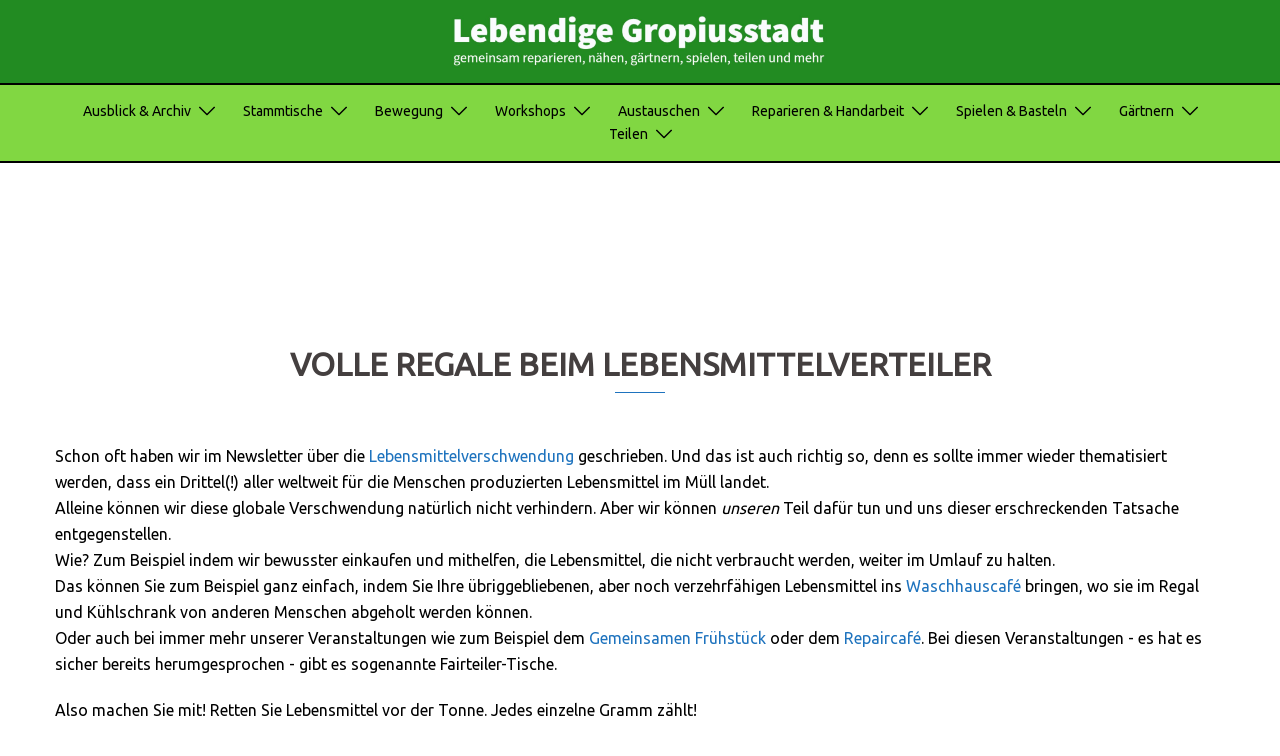

--- FILE ---
content_type: text/html; charset=UTF-8
request_url: https://www.lebendige-gropiusstadt.de/2024/01/15/volle-regale-beim-lebensmittelverteiler/
body_size: 22521
content:
<!DOCTYPE html>
<html lang="de">
<head>
<meta charset="UTF-8">
<meta name="viewport" content="width=device-width, initial-scale=1">
<link rel="profile" href="http://gmpg.org/xfn/11">
<link rel="pingback" href="https://www.lebendige-gropiusstadt.de/xmlrpc.php">

<title>Volle Regale beim Lebensmittelverteiler &#8211; Lebendige Gropiusstadt</title>
<meta name='robots' content='max-image-preview:large' />
<link rel='dns-prefetch' href='//www.lebendige-gropiusstadt.de' />
<link rel='dns-prefetch' href='//maps.googleapis.com' />
<link rel='dns-prefetch' href='//meet.jit.si' />
<link rel='dns-prefetch' href='//fonts.googleapis.com' />
<link rel="alternate" type="application/rss+xml" title="Lebendige Gropiusstadt &raquo; Feed" href="https://www.lebendige-gropiusstadt.de/feed/" />
<link rel="alternate" title="oEmbed (JSON)" type="application/json+oembed" href="https://www.lebendige-gropiusstadt.de/wp-json/oembed/1.0/embed?url=https%3A%2F%2Fwww.lebendige-gropiusstadt.de%2F2024%2F01%2F15%2Fvolle-regale-beim-lebensmittelverteiler%2F" />
<link rel="alternate" title="oEmbed (XML)" type="text/xml+oembed" href="https://www.lebendige-gropiusstadt.de/wp-json/oembed/1.0/embed?url=https%3A%2F%2Fwww.lebendige-gropiusstadt.de%2F2024%2F01%2F15%2Fvolle-regale-beim-lebensmittelverteiler%2F&#038;format=xml" />
<style id='wp-img-auto-sizes-contain-inline-css' type='text/css'>
img:is([sizes=auto i],[sizes^="auto," i]){contain-intrinsic-size:3000px 1500px}
/*# sourceURL=wp-img-auto-sizes-contain-inline-css */
</style>
<link rel='stylesheet' id='sydney-bootstrap-css' href='https://www.lebendige-gropiusstadt.de/wp-content/themes/sydney/css/bootstrap/bootstrap.min.css?ver=1' type='text/css' media='all' />
<style id='wp-emoji-styles-inline-css' type='text/css'>

	img.wp-smiley, img.emoji {
		display: inline !important;
		border: none !important;
		box-shadow: none !important;
		height: 1em !important;
		width: 1em !important;
		margin: 0 0.07em !important;
		vertical-align: -0.1em !important;
		background: none !important;
		padding: 0 !important;
	}
/*# sourceURL=wp-emoji-styles-inline-css */
</style>
<link rel='stylesheet' id='bwg_fonts-css' href='https://www.lebendige-gropiusstadt.de/wp-content/plugins/photo-gallery/css/bwg-fonts/fonts.css?ver=0.0.1' type='text/css' media='all' />
<link rel='stylesheet' id='sumoselect-css' href='https://www.lebendige-gropiusstadt.de/wp-content/plugins/photo-gallery/css/sumoselect.min.css?ver=3.4.6' type='text/css' media='all' />
<link rel='stylesheet' id='mCustomScrollbar-css' href='https://www.lebendige-gropiusstadt.de/wp-content/plugins/photo-gallery/css/jquery.mCustomScrollbar.min.css?ver=3.1.5' type='text/css' media='all' />
<link rel='stylesheet' id='bwg_googlefonts-css' href='https://fonts.googleapis.com/css?family=Ubuntu&#038;subset=greek,latin,greek-ext,vietnamese,cyrillic-ext,latin-ext,cyrillic' type='text/css' media='all' />
<link rel='stylesheet' id='bwg_frontend-css' href='https://www.lebendige-gropiusstadt.de/wp-content/plugins/photo-gallery/css/styles.min.css?ver=1.8.18' type='text/css' media='all' />
<link rel='stylesheet' id='pafe-extension-style-free-css' href='https://www.lebendige-gropiusstadt.de/wp-content/plugins/piotnet-addons-for-elementor/assets/css/minify/extension.min.css?ver=2.4.23' type='text/css' media='all' />
<link rel='stylesheet' id='siteorigin-panels-front-css' href='https://www.lebendige-gropiusstadt.de/wp-content/plugins/siteorigin-panels/css/front-flex.min.css?ver=2.26.1' type='text/css' media='all' />
<link rel='stylesheet' id='usp_style-css' href='https://www.lebendige-gropiusstadt.de/wp-content/plugins/user-submitted-posts/resources/usp.css?ver=20231102' type='text/css' media='all' />
<link rel='stylesheet' id='sydney-elementor-css' href='https://www.lebendige-gropiusstadt.de/wp-content/themes/sydney/css/components/elementor.min.css?ver=20220824' type='text/css' media='all' />
<link rel='stylesheet' id='sydney-siteorigin-css' href='https://www.lebendige-gropiusstadt.de/wp-content/themes/sydney/css/components/siteorigin.min.css?ver=20220824' type='text/css' media='all' />
<link rel='stylesheet' id='sydney-font-awesome-v5-css' href='https://www.lebendige-gropiusstadt.de/wp-content/themes/sydney/fonts/font-awesome-v5/all.min.css?ver=6.9' type='text/css' media='all' />
<link rel='stylesheet' id='sydney-style-min-css' href='https://www.lebendige-gropiusstadt.de/wp-content/themes/sydney/css/styles.min.css?ver=20221019' type='text/css' media='all' />
<style id='sydney-style-min-inline-css' type='text/css'>
.woocommerce ul.products li.product{text-align:center;}html{scroll-behavior:smooth;}.header-image{background-size:cover;}.header-image{height:300px;}.llms-student-dashboard .llms-button-secondary:hover,.llms-button-action:hover,.read-more-gt,.widget-area .widget_fp_social a,#mainnav ul li a:hover,.sydney_contact_info_widget span,.roll-team .team-content .name,.roll-team .team-item .team-pop .team-social li:hover a,.roll-infomation li.address:before,.roll-infomation li.phone:before,.roll-infomation li.email:before,.roll-testimonials .name,.roll-button.border,.roll-button:hover,.roll-icon-list .icon i,.roll-icon-list .content h3 a:hover,.roll-icon-box.white .content h3 a,.roll-icon-box .icon i,.roll-icon-box .content h3 a:hover,.switcher-container .switcher-icon a:focus,.go-top:hover,.hentry .meta-post a:hover,#mainnav > ul > li > a.active,#mainnav > ul > li > a:hover,button:hover,input[type="button"]:hover,input[type="reset"]:hover,input[type="submit"]:hover,.text-color,.social-menu-widget a,.social-menu-widget a:hover,.archive .team-social li a,a,h1 a,h2 a,h3 a,h4 a,h5 a,h6 a,.classic-alt .meta-post a,.single .hentry .meta-post a,.content-area.modern .hentry .meta-post span:before,.content-area.modern .post-cat{color:#1e73be}.llms-student-dashboard .llms-button-secondary,.llms-button-action,.woocommerce #respond input#submit,.woocommerce a.button,.woocommerce button.button,.woocommerce input.button,.project-filter li a.active,.project-filter li a:hover,.preloader .pre-bounce1,.preloader .pre-bounce2,.roll-team .team-item .team-pop,.roll-progress .progress-animate,.roll-socials li a:hover,.roll-project .project-item .project-pop,.roll-project .project-filter li.active,.roll-project .project-filter li:hover,.roll-button.light:hover,.roll-button.border:hover,.roll-button,.roll-icon-box.white .icon,.owl-theme .owl-controls .owl-page.active span,.owl-theme .owl-controls.clickable .owl-page:hover span,.go-top,.bottom .socials li:hover a,.sidebar .widget:before,.blog-pagination ul li.active,.blog-pagination ul li:hover a,.content-area .hentry:after,.text-slider .maintitle:after,.error-wrap #search-submit:hover,#mainnav .sub-menu li:hover > a,#mainnav ul li ul:after,button,input[type="button"],input[type="reset"],input[type="submit"],.panel-grid-cell .widget-title:after,.cart-amount{background-color:#1e73be}.llms-student-dashboard .llms-button-secondary,.llms-student-dashboard .llms-button-secondary:hover,.llms-button-action,.llms-button-action:hover,.roll-socials li a:hover,.roll-socials li a,.roll-button.light:hover,.roll-button.border,.roll-button,.roll-icon-list .icon,.roll-icon-box .icon,.owl-theme .owl-controls .owl-page span,.comment .comment-detail,.widget-tags .tag-list a:hover,.blog-pagination ul li,.error-wrap #search-submit:hover,textarea:focus,input[type="text"]:focus,input[type="password"]:focus,input[type="datetime"]:focus,input[type="datetime-local"]:focus,input[type="date"]:focus,input[type="month"]:focus,input[type="time"]:focus,input[type="week"]:focus,input[type="number"]:focus,input[type="email"]:focus,input[type="url"]:focus,input[type="search"]:focus,input[type="tel"]:focus,input[type="color"]:focus,button,input[type="button"],input[type="reset"],input[type="submit"],.archive .team-social li a{border-color:#1e73be}.sydney_contact_info_widget span{fill:#1e73be;}.go-top:hover svg{stroke:#1e73be;}.site-header.float-header{background-color:rgba(0,0,0,0.9);}@media only screen and (max-width:1024px){.site-header{background-color:#000000;}}#mainnav ul li a,#mainnav ul li::before{color:#ffffff}#mainnav .sub-menu li a{color:#ffffff}#mainnav .sub-menu li a{background:#1c1c1c}.text-slider .maintitle,.text-slider .subtitle{color:#ffffff}body{color:#000000}#secondary{background-color:#ffffff}#secondary,#secondary a{color:#737C8C}.btn-menu .sydney-svg-icon{fill:#ffffff}#mainnav ul li a:hover,.main-header #mainnav .menu > li > a:hover{color:#dd3333}.overlay{background-color:#000000}.page-wrap{padding-top:83px;}.page-wrap{padding-bottom:100px;}@media only screen and (max-width:1025px){.mobile-slide{display:block;}.slide-item{background-image:none !important;}.header-slider{}.slide-item{height:auto !important;}.slide-inner{min-height:initial;}}.go-top.show{border-radius:2px;bottom:10px;}.go-top.position-right{right:20px;}.go-top.position-left{left:20px;}.go-top{background-color:;}.go-top:hover{background-color:;}.go-top{color:;}.go-top svg{stroke:;}.go-top:hover{color:;}.go-top:hover svg{stroke:;}.go-top .sydney-svg-icon,.go-top .sydney-svg-icon svg{width:16px;height:16px;}.go-top{padding:15px;}.site-footer{border-top:2px solid #000000;}.footer-widgets-grid{gap:30px;}@media (min-width:992px){.footer-widgets-grid{padding-top:95px;padding-bottom:95px;}}@media (min-width:576px) and (max-width:991px){.footer-widgets-grid{padding-top:60px;padding-bottom:60px;}}@media (max-width:575px){.footer-widgets-grid{padding-top:60px;padding-bottom:60px;}}@media (min-width:992px){.sidebar-column .widget .widget-title{font-size:22px;}}@media (min-width:576px) and (max-width:991px){.sidebar-column .widget .widget-title{font-size:22px;}}@media (max-width:575px){.sidebar-column .widget .widget-title{font-size:22px;}}.footer-widgets{background-color:#00102E;}.sidebar-column .widget .widget-title{color:;}.sidebar-column .widget h1,.sidebar-column .widget h2,.sidebar-column .widget h3,.sidebar-column .widget h4,.sidebar-column .widget h5,.sidebar-column .widget h6{color:;}.sidebar-column .widget{color:#ffffff;}.sidebar-column .widget a{color:#ffffff;}.sidebar-column .widget a:hover{color:;}.site-footer{background-color:#acde7c;}.site-info,.site-info a{color:#000000;}.site-info .sydney-svg-icon svg{fill:#000000;}.site-info{padding-top:20px;padding-bottom:20px;}@media (min-width:992px){button,.roll-button,a.button,.wp-block-button__link,input[type="button"],input[type="reset"],input[type="submit"]{padding-top:12px;padding-bottom:12px;}}@media (min-width:576px) and (max-width:991px){button,.roll-button,a.button,.wp-block-button__link,input[type="button"],input[type="reset"],input[type="submit"]{padding-top:12px;padding-bottom:12px;}}@media (max-width:575px){button,.roll-button,a.button,.wp-block-button__link,input[type="button"],input[type="reset"],input[type="submit"]{padding-top:12px;padding-bottom:12px;}}@media (min-width:992px){button,.roll-button,a.button,.wp-block-button__link,input[type="button"],input[type="reset"],input[type="submit"]{padding-left:35px;padding-right:35px;}}@media (min-width:576px) and (max-width:991px){button,.roll-button,a.button,.wp-block-button__link,input[type="button"],input[type="reset"],input[type="submit"]{padding-left:35px;padding-right:35px;}}@media (max-width:575px){button,.roll-button,a.button,.wp-block-button__link,input[type="button"],input[type="reset"],input[type="submit"]{padding-left:35px;padding-right:35px;}}button,.roll-button,a.button,.wp-block-button__link,input[type="button"],input[type="reset"],input[type="submit"]{border-radius:0;}@media (min-width:992px){button,.roll-button,a.button,.wp-block-button__link,input[type="button"],input[type="reset"],input[type="submit"]{font-size:14px;}}@media (min-width:576px) and (max-width:991px){button,.roll-button,a.button,.wp-block-button__link,input[type="button"],input[type="reset"],input[type="submit"]{font-size:14px;}}@media (max-width:575px){button,.roll-button,a.button,.wp-block-button__link,input[type="button"],input[type="reset"],input[type="submit"]{font-size:14px;}}button,.roll-button,a.button,.wp-block-button__link,input[type="button"],input[type="reset"],input[type="submit"]{text-transform:uppercase;}button,div.wpforms-container-full .wpforms-form input[type=submit],div.wpforms-container-full .wpforms-form button[type=submit],div.wpforms-container-full .wpforms-form .wpforms-page-button,.roll-button,a.button,.wp-block-button__link,input[type="button"],input[type="reset"],input[type="submit"]{background-color:;}button:hover,div.wpforms-container-full .wpforms-form input[type=submit]:hover,div.wpforms-container-full .wpforms-form button[type=submit]:hover,div.wpforms-container-full .wpforms-form .wpforms-page-button:hover,.roll-button:hover,a.button:hover,.wp-block-button__link:hover,input[type="button"]:hover,input[type="reset"]:hover,input[type="submit"]:hover{background-color:;}button,div.wpforms-container-full .wpforms-form input[type=submit],div.wpforms-container-full .wpforms-form button[type=submit],div.wpforms-container-full .wpforms-form .wpforms-page-button,.checkout-button.button,a.button,.wp-block-button__link,input[type="button"],input[type="reset"],input[type="submit"]{color:;}button:hover,div.wpforms-container-full .wpforms-form input[type=submit]:hover,div.wpforms-container-full .wpforms-form button[type=submit]:hover,div.wpforms-container-full .wpforms-form .wpforms-page-button:hover,.roll-button:hover,a.button:hover,.wp-block-button__link:hover,input[type="button"]:hover,input[type="reset"]:hover,input[type="submit"]:hover{color:;}.is-style-outline .wp-block-button__link,div.wpforms-container-full .wpforms-form input[type=submit],div.wpforms-container-full .wpforms-form button[type=submit],div.wpforms-container-full .wpforms-form .wpforms-page-button,.roll-button,.wp-block-button__link.is-style-outline,button,a.button,.wp-block-button__link,input[type="button"],input[type="reset"],input[type="submit"]{border-color:;}button:hover,div.wpforms-container-full .wpforms-form input[type=submit]:hover,div.wpforms-container-full .wpforms-form button[type=submit]:hover,div.wpforms-container-full .wpforms-form .wpforms-page-button:hover,.roll-button:hover,a.button:hover,.wp-block-button__link:hover,input[type="button"]:hover,input[type="reset"]:hover,input[type="submit"]:hover{border-color:;}.posts-layout .list-image{width:30%;}.posts-layout .list-content{width:70%;}.content-area:not(.layout4):not(.layout6) .posts-layout .entry-thumb{margin:0 0 24px 0;}.layout4 .entry-thumb,.layout6 .entry-thumb{margin:0 24px 0 0;}.layout6 article:nth-of-type(even) .list-image .entry-thumb{margin:0 0 0 24px;}.posts-layout .entry-header{margin-bottom:24px;}.posts-layout .entry-meta.below-excerpt{margin:15px 0 0;}.posts-layout .entry-meta.above-title{margin:0 0 15px;}.single .entry-header .entry-title{color:;}.single .entry-header .entry-meta,.single .entry-header .entry-meta a{color:;}@media (min-width:992px){.single .entry-meta{font-size:12px;}}@media (min-width:576px) and (max-width:991px){.single .entry-meta{font-size:12px;}}@media (max-width:575px){.single .entry-meta{font-size:12px;}}@media (min-width:992px){.single .entry-header .entry-title{font-size:48px;}}@media (min-width:576px) and (max-width:991px){.single .entry-header .entry-title{font-size:32px;}}@media (max-width:575px){.single .entry-header .entry-title{font-size:32px;}}.posts-layout .entry-post{color:#233452;}.posts-layout .entry-title a{color:#00102E;}.posts-layout .author,.posts-layout .entry-meta a{color:#737C8C;}@media (min-width:992px){.posts-layout .entry-post{font-size:16px;}}@media (min-width:576px) and (max-width:991px){.posts-layout .entry-post{font-size:16px;}}@media (max-width:575px){.posts-layout .entry-post{font-size:16px;}}@media (min-width:992px){.posts-layout .entry-meta{font-size:12px;}}@media (min-width:576px) and (max-width:991px){.posts-layout .entry-meta{font-size:12px;}}@media (max-width:575px){.posts-layout .entry-meta{font-size:12px;}}@media (min-width:992px){.posts-layout .entry-title{font-size:32px;}}@media (min-width:576px) and (max-width:991px){.posts-layout .entry-title{font-size:32px;}}@media (max-width:575px){.posts-layout .entry-title{font-size:32px;}}.single .entry-header{margin-bottom:40px;}.single .entry-thumb{margin-bottom:40px;}.single .entry-meta-above{margin-bottom:24px;}.single .entry-meta-below{margin-top:24px;}@media (min-width:992px){.custom-logo-link img{max-width:500px;}}@media (min-width:576px) and (max-width:991px){.custom-logo-link img{max-width:500px;}}@media (max-width:575px){.custom-logo-link img{max-width:100px;}}.main-header,.bottom-header-row{border-bottom:2px solid #000000;}.main-header,.header-search-form{background-color:#228b22;}.main-header.sticky-active{background-color:#000000;}.main-header .site-title a,.main-header .site-description,.main-header #mainnav .menu > li > a,.main-header .header-contact a{color:#000000;}.main-header .sydney-svg-icon svg,.main-header .dropdown-symbol .sydney-svg-icon svg{fill:#000000;}.sticky-active .main-header .site-title a,.sticky-active .main-header .site-description,.sticky-active .main-header #mainnav .menu > li > a,.sticky-active .main-header .header-contact a,.sticky-active .main-header .logout-link,.sticky-active .main-header .html-item,.sticky-active .main-header .sydney-login-toggle{color:#dd3333;}.sticky-active .main-header .sydney-svg-icon svg,.sticky-active .main-header .dropdown-symbol .sydney-svg-icon svg{fill:#dd3333;}.bottom-header-row{background-color:#81d742;}.bottom-header-row,.bottom-header-row .header-contact a,.bottom-header-row #mainnav .menu > li > a{color:#000000;}.bottom-header-row #mainnav .menu > li > a:hover{color:#dd3333;}.bottom-header-row .header-item svg,.dropdown-symbol .sydney-svg-icon svg{fill:#000000;}.main-header .main-header-inner,.main-header .top-header-row{padding-top:15px;padding-bottom:15px;}.bottom-header-inner{padding-top:15px;padding-bottom:15px;}.bottom-header-row #mainnav ul ul li,.main-header #mainnav ul ul li{background-color:#acde7c;}.bottom-header-row #mainnav ul ul li a,.bottom-header-row #mainnav ul ul li:hover a,.main-header #mainnav ul ul li:hover a,.main-header #mainnav ul ul li a{color:#000000;}.bottom-header-row #mainnav ul ul li svg,.main-header #mainnav ul ul li svg{fill:#000000;}.main-header-cart .count-number{color:;}.main-header-cart .widget_shopping_cart .widgettitle:after,.main-header-cart .widget_shopping_cart .woocommerce-mini-cart__buttons:before{background-color:rgba(33,33,33,0.9);}.sydney-offcanvas-menu .mainnav ul li{text-align:left;}.sydney-offcanvas-menu .mainnav a{padding:10px 0;}#masthead-mobile{background-color:#228b22;}#masthead-mobile .site-description,#masthead-mobile a:not(.button){color:#ffffff;}#masthead-mobile svg{fill:#ffffff;}.mobile-header{padding-top:15px;padding-bottom:15px;}.sydney-offcanvas-menu{background-color:#ffffff;}.sydney-offcanvas-menu,.sydney-offcanvas-menu #mainnav a:not(.button),.sydney-offcanvas-menu a:not(.button){color:#000000;}.sydney-offcanvas-menu svg,.sydney-offcanvas-menu .dropdown-symbol .sydney-svg-icon svg{fill:#000000;}@media (min-width:992px){.site-logo{max-height:500px;}}@media (min-width:576px) and (max-width:991px){.site-logo{max-height:500px;}}@media (max-width:575px){.site-logo{max-height:100px;}}.site-title a,.site-title a:visited,.main-header .site-title a,.main-header .site-title a:visited{color:#040a23}.site-description,.main-header .site-description{color:}@media (min-width:992px){.site-title{font-size:38px;}}@media (min-width:576px) and (max-width:991px){.site-title{font-size:24px;}}@media (max-width:575px){.site-title{font-size:20px;}}@media (min-width:992px){.site-description{font-size:16px;}}@media (min-width:576px) and (max-width:991px){.site-description{font-size:16px;}}@media (max-width:575px){.site-description{font-size:16px;}}h1,h2,h3,h4,h5,h6,.site-title{text-decoration:;text-transform:;font-style:;line-height:1.2;letter-spacing:px;}@media (min-width:992px){h1:not(.site-title){font-size:48px;}}@media (min-width:576px) and (max-width:991px){h1:not(.site-title){font-size:42px;}}@media (max-width:575px){h1:not(.site-title){font-size:32px;}}@media (min-width:992px){h2{font-size:38px;}}@media (min-width:576px) and (max-width:991px){h2{font-size:32px;}}@media (max-width:575px){h2{font-size:24px;}}@media (min-width:992px){h3{font-size:32px;}}@media (min-width:576px) and (max-width:991px){h3{font-size:24px;}}@media (max-width:575px){h3{font-size:20px;}}@media (min-width:992px){h4{font-size:24px;}}@media (min-width:576px) and (max-width:991px){h4{font-size:18px;}}@media (max-width:575px){h4{font-size:16px;}}@media (min-width:992px){h5{font-size:20px;}}@media (min-width:576px) and (max-width:991px){h5{font-size:16px;}}@media (max-width:575px){h5{font-size:16px;}}@media (min-width:992px){h6{font-size:18px;}}@media (min-width:576px) and (max-width:991px){h6{font-size:16px;}}@media (max-width:575px){h6{font-size:16px;}}p,.posts-layout .entry-post{text-decoration:}body,.posts-layout .entry-post{text-transform:;font-style:;line-height:1.68;letter-spacing:px;}@media (min-width:992px){body{font-size:16px;}}@media (min-width:576px) and (max-width:991px){body{font-size:16px;}}@media (max-width:575px){body{font-size:16px;}}@media (min-width:992px){.woocommerce div.product .product-gallery-summary .entry-title{font-size:32px;}}@media (min-width:576px) and (max-width:991px){.woocommerce div.product .product-gallery-summary .entry-title{font-size:32px;}}@media (max-width:575px){.woocommerce div.product .product-gallery-summary .entry-title{font-size:32px;}}@media (min-width:992px){.woocommerce div.product .product-gallery-summary .price .amount{font-size:24px;}}@media (min-width:576px) and (max-width:991px){.woocommerce div.product .product-gallery-summary .price .amount{font-size:24px;}}@media (max-width:575px){.woocommerce div.product .product-gallery-summary .price .amount{font-size:24px;}}.woocommerce ul.products li.product .col-md-7 > *,.woocommerce ul.products li.product .col-md-8 > *,.woocommerce ul.products li.product > *{margin-bottom:12px;}.wc-block-grid__product-onsale,span.onsale{border-radius:0;top:20px!important;left:20px!important;}.wc-block-grid__product-onsale,.products span.onsale{left:auto!important;right:20px;}.wc-block-grid__product-onsale,span.onsale{color:;}.wc-block-grid__product-onsale,span.onsale{background-color:;}ul.wc-block-grid__products li.wc-block-grid__product .wc-block-grid__product-title,ul.wc-block-grid__products li.wc-block-grid__product .woocommerce-loop-product__title,ul.wc-block-grid__products li.product .wc-block-grid__product-title,ul.wc-block-grid__products li.product .woocommerce-loop-product__title,ul.products li.wc-block-grid__product .wc-block-grid__product-title,ul.products li.wc-block-grid__product .woocommerce-loop-product__title,ul.products li.product .wc-block-grid__product-title,ul.products li.product .woocommerce-loop-product__title,ul.products li.product .woocommerce-loop-category__title,.woocommerce-loop-product__title .botiga-wc-loop-product__title{color:;}a.wc-forward:not(.checkout-button){color:;}a.wc-forward:not(.checkout-button):hover{color:#dd3333;}.woocommerce-pagination li .page-numbers:hover{color:;}.woocommerce-sorting-wrapper{border-color:rgba(33,33,33,0.9);}ul.products li.product-category .woocommerce-loop-category__title{text-align:center;}ul.products li.product-category > a,ul.products li.product-category > a > img{border-radius:0;}.entry-content a:not(.button){color:#228b22;}.entry-content a:not(.button):hover{color:#dd3333;}h1{color:#0a0202;}h2{color:#00102e;}h3{color:;}h4{color:;}h5{color:;}h6{color:;}div.wpforms-container-full .wpforms-form input[type=date],div.wpforms-container-full .wpforms-form input[type=datetime],div.wpforms-container-full .wpforms-form input[type=datetime-local],div.wpforms-container-full .wpforms-form input[type=email],div.wpforms-container-full .wpforms-form input[type=month],div.wpforms-container-full .wpforms-form input[type=number],div.wpforms-container-full .wpforms-form input[type=password],div.wpforms-container-full .wpforms-form input[type=range],div.wpforms-container-full .wpforms-form input[type=search],div.wpforms-container-full .wpforms-form input[type=tel],div.wpforms-container-full .wpforms-form input[type=text],div.wpforms-container-full .wpforms-form input[type=time],div.wpforms-container-full .wpforms-form input[type=url],div.wpforms-container-full .wpforms-form input[type=week],div.wpforms-container-full .wpforms-form select,div.wpforms-container-full .wpforms-form textarea,input[type="text"],input[type="email"],input[type="url"],input[type="password"],input[type="search"],input[type="number"],input[type="tel"],input[type="range"],input[type="date"],input[type="month"],input[type="week"],input[type="time"],input[type="datetime"],input[type="datetime-local"],input[type="color"],textarea,select,.woocommerce .select2-container .select2-selection--single,.woocommerce-page .select2-container .select2-selection--single,input[type="text"]:focus,input[type="email"]:focus,input[type="url"]:focus,input[type="password"]:focus,input[type="search"]:focus,input[type="number"]:focus,input[type="tel"]:focus,input[type="range"]:focus,input[type="date"]:focus,input[type="month"]:focus,input[type="week"]:focus,input[type="time"]:focus,input[type="datetime"]:focus,input[type="datetime-local"]:focus,input[type="color"]:focus,textarea:focus,select:focus,.woocommerce .select2-container .select2-selection--single:focus,.woocommerce-page .select2-container .select2-selection--single:focus,.select2-container--default .select2-selection--single .select2-selection__rendered,.wp-block-search .wp-block-search__input,.wp-block-search .wp-block-search__input:focus{color:;}div.wpforms-container-full .wpforms-form input[type=date],div.wpforms-container-full .wpforms-form input[type=datetime],div.wpforms-container-full .wpforms-form input[type=datetime-local],div.wpforms-container-full .wpforms-form input[type=email],div.wpforms-container-full .wpforms-form input[type=month],div.wpforms-container-full .wpforms-form input[type=number],div.wpforms-container-full .wpforms-form input[type=password],div.wpforms-container-full .wpforms-form input[type=range],div.wpforms-container-full .wpforms-form input[type=search],div.wpforms-container-full .wpforms-form input[type=tel],div.wpforms-container-full .wpforms-form input[type=text],div.wpforms-container-full .wpforms-form input[type=time],div.wpforms-container-full .wpforms-form input[type=url],div.wpforms-container-full .wpforms-form input[type=week],div.wpforms-container-full .wpforms-form select,div.wpforms-container-full .wpforms-form textarea,input[type="text"],input[type="email"],input[type="url"],input[type="password"],input[type="search"],input[type="number"],input[type="tel"],input[type="range"],input[type="date"],input[type="month"],input[type="week"],input[type="time"],input[type="datetime"],input[type="datetime-local"],input[type="color"],textarea,select,.woocommerce .select2-container .select2-selection--single,.woocommerce-page .select2-container .select2-selection--single,.woocommerce-cart .woocommerce-cart-form .actions .coupon input[type="text"]{background-color:;}div.wpforms-container-full .wpforms-form input[type=date],div.wpforms-container-full .wpforms-form input[type=datetime],div.wpforms-container-full .wpforms-form input[type=datetime-local],div.wpforms-container-full .wpforms-form input[type=email],div.wpforms-container-full .wpforms-form input[type=month],div.wpforms-container-full .wpforms-form input[type=number],div.wpforms-container-full .wpforms-form input[type=password],div.wpforms-container-full .wpforms-form input[type=range],div.wpforms-container-full .wpforms-form input[type=search],div.wpforms-container-full .wpforms-form input[type=tel],div.wpforms-container-full .wpforms-form input[type=text],div.wpforms-container-full .wpforms-form input[type=time],div.wpforms-container-full .wpforms-form input[type=url],div.wpforms-container-full .wpforms-form input[type=week],div.wpforms-container-full .wpforms-form select,div.wpforms-container-full .wpforms-form textarea,input[type="text"],input[type="email"],input[type="url"],input[type="password"],input[type="search"],input[type="number"],input[type="tel"],input[type="range"],input[type="date"],input[type="month"],input[type="week"],input[type="time"],input[type="datetime"],input[type="datetime-local"],input[type="color"],textarea,select,.woocommerce .select2-container .select2-selection--single,.woocommerce-page .select2-container .select2-selection--single,.woocommerce-account fieldset,.woocommerce-account .woocommerce-form-login,.woocommerce-account .woocommerce-form-register,.woocommerce-cart .woocommerce-cart-form .actions .coupon input[type="text"],.wp-block-search .wp-block-search__input{border-color:;}input::placeholder{color:;opacity:1;}input:-ms-input-placeholder{color:;}input::-ms-input-placeholder{color:;}
/*# sourceURL=sydney-style-min-inline-css */
</style>
<link rel='stylesheet' id='sydney-style-css' href='https://www.lebendige-gropiusstadt.de/wp-content/themes/sydney/style.css?ver=20221019' type='text/css' media='all' />
<link rel='stylesheet' id='evcal_google_fonts-css' href='https://fonts.googleapis.com/css?family=Noto+Sans%3A400%2C400italic%2C700%7CMontserrat%3A700%2C800%2C900&#038;subset=latin%2Clatin-ext&#038;ver=4.5.1' type='text/css' media='all' />
<link rel='stylesheet' id='evcal_cal_default-css' href='//www.lebendige-gropiusstadt.de/wp-content/plugins/eventON/assets/css/eventon_styles.css?ver=4.5.1' type='text/css' media='all' />
<link rel='stylesheet' id='evo_font_icons-css' href='//www.lebendige-gropiusstadt.de/wp-content/plugins/eventON/assets/fonts/all.css?ver=4.5.1' type='text/css' media='all' />
<link rel='stylesheet' id='eventon_dynamic_styles-css' href='//www.lebendige-gropiusstadt.de/wp-content/plugins/eventON/assets/css/eventon_dynamic_styles.css?ver=4.5.1' type='text/css' media='all' />
<link rel='stylesheet' id='slb_core-css' href='https://www.lebendige-gropiusstadt.de/wp-content/plugins/simple-lightbox/client/css/app.css?ver=2.9.3' type='text/css' media='all' />
<script type="text/javascript" src="https://www.lebendige-gropiusstadt.de/wp-includes/js/jquery/jquery.min.js?ver=3.7.1" id="jquery-core-js"></script>
<script type="text/javascript" src="https://www.lebendige-gropiusstadt.de/wp-includes/js/jquery/jquery-migrate.min.js?ver=3.4.1" id="jquery-migrate-js"></script>
<script type="text/javascript" src="https://www.lebendige-gropiusstadt.de/wp-content/plugins/photo-gallery/js/jquery.sumoselect.min.js?ver=3.4.6" id="sumoselect-js"></script>
<script type="text/javascript" src="https://www.lebendige-gropiusstadt.de/wp-content/plugins/photo-gallery/js/tocca.min.js?ver=2.0.9" id="bwg_mobile-js"></script>
<script type="text/javascript" src="https://www.lebendige-gropiusstadt.de/wp-content/plugins/photo-gallery/js/jquery.mCustomScrollbar.concat.min.js?ver=3.1.5" id="mCustomScrollbar-js"></script>
<script type="text/javascript" src="https://www.lebendige-gropiusstadt.de/wp-content/plugins/photo-gallery/js/jquery.fullscreen.min.js?ver=0.6.0" id="jquery-fullscreen-js"></script>
<script type="text/javascript" id="bwg_frontend-js-extra">
/* <![CDATA[ */
var bwg_objectsL10n = {"bwg_field_required":"Feld ist erforderlich.","bwg_mail_validation":"Dies ist keine g\u00fcltige E-Mail-Adresse.","bwg_search_result":"Es gibt keine Bilder, die deiner Suche entsprechen.","bwg_select_tag":"Select Tag","bwg_order_by":"Order By","bwg_search":"Suchen","bwg_show_ecommerce":"Show Ecommerce","bwg_hide_ecommerce":"Hide Ecommerce","bwg_show_comments":"Kommentare anzeigen","bwg_hide_comments":"Kommentare ausblenden ","bwg_restore":"Wiederherstellen","bwg_maximize":"Maximieren","bwg_fullscreen":"Vollbild","bwg_exit_fullscreen":"Vollbild verlassen","bwg_search_tag":"SEARCH...","bwg_tag_no_match":"No tags found","bwg_all_tags_selected":"All tags selected","bwg_tags_selected":"tags selected","play":"Abspielen","pause":"Pause","is_pro":"","bwg_play":"Abspielen","bwg_pause":"Pause","bwg_hide_info":"Info ausblenden","bwg_show_info":"Info anzeigen","bwg_hide_rating":"Hide rating","bwg_show_rating":"Show rating","ok":"Ok","cancel":"Cancel","select_all":"Select all","lazy_load":"0","lazy_loader":"https://www.lebendige-gropiusstadt.de/wp-content/plugins/photo-gallery/images/ajax_loader.png","front_ajax":"0","bwg_tag_see_all":"see all tags","bwg_tag_see_less":"see less tags"};
//# sourceURL=bwg_frontend-js-extra
/* ]]> */
</script>
<script type="text/javascript" src="https://www.lebendige-gropiusstadt.de/wp-content/plugins/photo-gallery/js/scripts.min.js?ver=1.8.18" id="bwg_frontend-js"></script>
<script type="text/javascript" src="https://www.lebendige-gropiusstadt.de/wp-content/plugins/piotnet-addons-for-elementor/assets/js/minify/extension.min.js?ver=2.4.23" id="pafe-extension-free-js"></script>
<script type="text/javascript" src="https://www.lebendige-gropiusstadt.de/wp-content/plugins/user-submitted-posts/resources/jquery.cookie.js?ver=20231102" id="usp_cookie-js"></script>
<script type="text/javascript" src="https://www.lebendige-gropiusstadt.de/wp-content/plugins/user-submitted-posts/resources/jquery.parsley.min.js?ver=20231102" id="usp_parsley-js"></script>
<script type="text/javascript" id="usp_core-js-before">
/* <![CDATA[ */
var usp_custom_field = "usp_custom_field"; var usp_custom_field_2 = "usp_custom_field_2"; var usp_custom_checkbox = "usp_custom_checkbox"; var usp_case_sensitivity = "false"; var usp_challenge_response = "2"; var usp_min_images = 0; var usp_max_images = 1; var usp_parsley_error = "Falsche Antwort."; var usp_multiple_cats = 0; var usp_existing_tags = 0; var usp_recaptcha_disp = "hide"; var usp_recaptcha_vers = 2; var usp_recaptcha_key = ""; 
//# sourceURL=usp_core-js-before
/* ]]> */
</script>
<script type="text/javascript" src="https://www.lebendige-gropiusstadt.de/wp-content/plugins/user-submitted-posts/resources/jquery.usp.core.js?ver=20231102" id="usp_core-js"></script>
<script type="text/javascript" id="evo-inlinescripts-header-js-after">
/* <![CDATA[ */
jQuery(document).ready(function($){});
//# sourceURL=evo-inlinescripts-header-js-after
/* ]]> */
</script>
<link rel="https://api.w.org/" href="https://www.lebendige-gropiusstadt.de/wp-json/" /><link rel="alternate" title="JSON" type="application/json" href="https://www.lebendige-gropiusstadt.de/wp-json/wp/v2/posts/3519" /><link rel="EditURI" type="application/rsd+xml" title="RSD" href="https://www.lebendige-gropiusstadt.de/xmlrpc.php?rsd" />
<meta name="generator" content="WordPress 6.9" />
<link rel="canonical" href="https://www.lebendige-gropiusstadt.de/2024/01/15/volle-regale-beim-lebensmittelverteiler/" />
<link rel='shortlink' href='https://www.lebendige-gropiusstadt.de/?p=3519' />
<meta name="generator" content="Elementor 3.16.4; features: e_dom_optimization, e_optimized_assets_loading, e_optimized_css_loading, additional_custom_breakpoints; settings: css_print_method-external, google_font-enabled, font_display-swap">


<!-- EventON Version -->
<meta name="generator" content="EventON 4.5.1" />

                <style type="text/css" media="all"
                       id="siteorigin-panels-layouts-head">/* Layout 3519 */ #pgc-3519-0-0 { width:100%;width:calc(100% - ( 0 * 30px ) ) } #pl-3519 .so-panel , #pl-3519 .so-panel:last-of-type { margin-bottom:0px } @media (max-width:780px){ #pg-3519-0.panel-no-style, #pg-3519-0.panel-has-style > .panel-row-style, #pg-3519-0 { -webkit-flex-direction:column;-ms-flex-direction:column;flex-direction:column } #pg-3519-0 > .panel-grid-cell , #pg-3519-0 > .panel-row-style > .panel-grid-cell { width:100%;margin-right:0 } #pl-3519 .panel-grid-cell { padding:0 } #pl-3519 .panel-grid .panel-grid-cell-empty { display:none } #pl-3519 .panel-grid .panel-grid-cell-mobile-last { margin-bottom:0px }  } </style><link rel="icon" href="https://www.lebendige-gropiusstadt.de/wp-content/uploads/2023/02/cropped-nur-LG-Kopie-32x32.jpg" sizes="32x32" />
<link rel="icon" href="https://www.lebendige-gropiusstadt.de/wp-content/uploads/2023/02/cropped-nur-LG-Kopie-192x192.jpg" sizes="192x192" />
<link rel="apple-touch-icon" href="https://www.lebendige-gropiusstadt.de/wp-content/uploads/2023/02/cropped-nur-LG-Kopie-180x180.jpg" />
<meta name="msapplication-TileImage" content="https://www.lebendige-gropiusstadt.de/wp-content/uploads/2023/02/cropped-nur-LG-Kopie-270x270.jpg" />
		<style type="text/css" id="wp-custom-css">
			#mainnav ul ul.sub-menu li a:hover {
  color: #ff0000;
}
.sp-pcp-post-content {
    display: none !important;
}
.swiper-pagination-bullet {
    display: none !important;
}
/* Abstand zwischen Websiteanfang und erster Zeile entfernen */
.siteorigin-panels:first-child {
    margin-top: 0 !important;
    padding-top: 0 !important;
}
/* --- 1. Erste Zeile direkt unter Header --- */
body.home #content,
body.home .site-inner,
body.home .site-main {
    margin-top: 0 !important;
    padding-top: 0 !important;
}

/* --- 2. Alle Zeilen auf der Startseite auf minimalen Abstand --- */
body.home .siteorigin-panels .panel-grid {
    margin-top: 0 !important;
    margin-bottom: 0 !important;
    padding-top: 0 !important;
    padding-bottom: 0 !important;
}

/* --- 3. Alle Widgets in Zeilen auf minimalen Abstand --- */
body.home .siteorigin-panels .panel-widget-style {
    margin-top: 0 !important;
    margin-bottom: 0 !important;
    padding-top: 0 !important;
    padding-bottom: 0 !important;
}

/* --- 4. Alle Zellen in Zeilen auf minimalen Abstand --- */
body.home .siteorigin-panels .panel-grid-cell {
    padding-top: 0 !important;
    padding-bottom: 0 !important;
}

/* --- 5. Optional: kleiner Abstand zwischen Widgets in derselben Zeile --- */
body.home .siteorigin-panels .panel-grid-cell .panel-widget {
    margin-bottom: 5px;  /* 0-5px je nach Wunsch */
}

/* --- 6. Unterste Zeile direkt über Footer --- */
body.home .siteorigin-panels .panel-grid:last-child {
    margin-bottom: 0 !important;
    padding-bottom: 0 !important;
}

/* --- 7. Footer-Abstand reduzieren --- */
body.home #colophon,
body.home .site-footer {
    margin-top: 0 !important;
    padding-top: 0 !important;
}

		</style>
		<style id="sccss"></style><style id='global-styles-inline-css' type='text/css'>
:root{--wp--preset--aspect-ratio--square: 1;--wp--preset--aspect-ratio--4-3: 4/3;--wp--preset--aspect-ratio--3-4: 3/4;--wp--preset--aspect-ratio--3-2: 3/2;--wp--preset--aspect-ratio--2-3: 2/3;--wp--preset--aspect-ratio--16-9: 16/9;--wp--preset--aspect-ratio--9-16: 9/16;--wp--preset--color--black: #000000;--wp--preset--color--cyan-bluish-gray: #abb8c3;--wp--preset--color--white: #ffffff;--wp--preset--color--pale-pink: #f78da7;--wp--preset--color--vivid-red: #cf2e2e;--wp--preset--color--luminous-vivid-orange: #ff6900;--wp--preset--color--luminous-vivid-amber: #fcb900;--wp--preset--color--light-green-cyan: #7bdcb5;--wp--preset--color--vivid-green-cyan: #00d084;--wp--preset--color--pale-cyan-blue: #8ed1fc;--wp--preset--color--vivid-cyan-blue: #0693e3;--wp--preset--color--vivid-purple: #9b51e0;--wp--preset--gradient--vivid-cyan-blue-to-vivid-purple: linear-gradient(135deg,rgb(6,147,227) 0%,rgb(155,81,224) 100%);--wp--preset--gradient--light-green-cyan-to-vivid-green-cyan: linear-gradient(135deg,rgb(122,220,180) 0%,rgb(0,208,130) 100%);--wp--preset--gradient--luminous-vivid-amber-to-luminous-vivid-orange: linear-gradient(135deg,rgb(252,185,0) 0%,rgb(255,105,0) 100%);--wp--preset--gradient--luminous-vivid-orange-to-vivid-red: linear-gradient(135deg,rgb(255,105,0) 0%,rgb(207,46,46) 100%);--wp--preset--gradient--very-light-gray-to-cyan-bluish-gray: linear-gradient(135deg,rgb(238,238,238) 0%,rgb(169,184,195) 100%);--wp--preset--gradient--cool-to-warm-spectrum: linear-gradient(135deg,rgb(74,234,220) 0%,rgb(151,120,209) 20%,rgb(207,42,186) 40%,rgb(238,44,130) 60%,rgb(251,105,98) 80%,rgb(254,248,76) 100%);--wp--preset--gradient--blush-light-purple: linear-gradient(135deg,rgb(255,206,236) 0%,rgb(152,150,240) 100%);--wp--preset--gradient--blush-bordeaux: linear-gradient(135deg,rgb(254,205,165) 0%,rgb(254,45,45) 50%,rgb(107,0,62) 100%);--wp--preset--gradient--luminous-dusk: linear-gradient(135deg,rgb(255,203,112) 0%,rgb(199,81,192) 50%,rgb(65,88,208) 100%);--wp--preset--gradient--pale-ocean: linear-gradient(135deg,rgb(255,245,203) 0%,rgb(182,227,212) 50%,rgb(51,167,181) 100%);--wp--preset--gradient--electric-grass: linear-gradient(135deg,rgb(202,248,128) 0%,rgb(113,206,126) 100%);--wp--preset--gradient--midnight: linear-gradient(135deg,rgb(2,3,129) 0%,rgb(40,116,252) 100%);--wp--preset--font-size--small: 13px;--wp--preset--font-size--medium: 20px;--wp--preset--font-size--large: 36px;--wp--preset--font-size--x-large: 42px;--wp--preset--spacing--20: 0.44rem;--wp--preset--spacing--30: 0.67rem;--wp--preset--spacing--40: 1rem;--wp--preset--spacing--50: 1.5rem;--wp--preset--spacing--60: 2.25rem;--wp--preset--spacing--70: 3.38rem;--wp--preset--spacing--80: 5.06rem;--wp--preset--shadow--natural: 6px 6px 9px rgba(0, 0, 0, 0.2);--wp--preset--shadow--deep: 12px 12px 50px rgba(0, 0, 0, 0.4);--wp--preset--shadow--sharp: 6px 6px 0px rgba(0, 0, 0, 0.2);--wp--preset--shadow--outlined: 6px 6px 0px -3px rgb(255, 255, 255), 6px 6px rgb(0, 0, 0);--wp--preset--shadow--crisp: 6px 6px 0px rgb(0, 0, 0);}:where(.is-layout-flex){gap: 0.5em;}:where(.is-layout-grid){gap: 0.5em;}body .is-layout-flex{display: flex;}.is-layout-flex{flex-wrap: wrap;align-items: center;}.is-layout-flex > :is(*, div){margin: 0;}body .is-layout-grid{display: grid;}.is-layout-grid > :is(*, div){margin: 0;}:where(.wp-block-columns.is-layout-flex){gap: 2em;}:where(.wp-block-columns.is-layout-grid){gap: 2em;}:where(.wp-block-post-template.is-layout-flex){gap: 1.25em;}:where(.wp-block-post-template.is-layout-grid){gap: 1.25em;}.has-black-color{color: var(--wp--preset--color--black) !important;}.has-cyan-bluish-gray-color{color: var(--wp--preset--color--cyan-bluish-gray) !important;}.has-white-color{color: var(--wp--preset--color--white) !important;}.has-pale-pink-color{color: var(--wp--preset--color--pale-pink) !important;}.has-vivid-red-color{color: var(--wp--preset--color--vivid-red) !important;}.has-luminous-vivid-orange-color{color: var(--wp--preset--color--luminous-vivid-orange) !important;}.has-luminous-vivid-amber-color{color: var(--wp--preset--color--luminous-vivid-amber) !important;}.has-light-green-cyan-color{color: var(--wp--preset--color--light-green-cyan) !important;}.has-vivid-green-cyan-color{color: var(--wp--preset--color--vivid-green-cyan) !important;}.has-pale-cyan-blue-color{color: var(--wp--preset--color--pale-cyan-blue) !important;}.has-vivid-cyan-blue-color{color: var(--wp--preset--color--vivid-cyan-blue) !important;}.has-vivid-purple-color{color: var(--wp--preset--color--vivid-purple) !important;}.has-black-background-color{background-color: var(--wp--preset--color--black) !important;}.has-cyan-bluish-gray-background-color{background-color: var(--wp--preset--color--cyan-bluish-gray) !important;}.has-white-background-color{background-color: var(--wp--preset--color--white) !important;}.has-pale-pink-background-color{background-color: var(--wp--preset--color--pale-pink) !important;}.has-vivid-red-background-color{background-color: var(--wp--preset--color--vivid-red) !important;}.has-luminous-vivid-orange-background-color{background-color: var(--wp--preset--color--luminous-vivid-orange) !important;}.has-luminous-vivid-amber-background-color{background-color: var(--wp--preset--color--luminous-vivid-amber) !important;}.has-light-green-cyan-background-color{background-color: var(--wp--preset--color--light-green-cyan) !important;}.has-vivid-green-cyan-background-color{background-color: var(--wp--preset--color--vivid-green-cyan) !important;}.has-pale-cyan-blue-background-color{background-color: var(--wp--preset--color--pale-cyan-blue) !important;}.has-vivid-cyan-blue-background-color{background-color: var(--wp--preset--color--vivid-cyan-blue) !important;}.has-vivid-purple-background-color{background-color: var(--wp--preset--color--vivid-purple) !important;}.has-black-border-color{border-color: var(--wp--preset--color--black) !important;}.has-cyan-bluish-gray-border-color{border-color: var(--wp--preset--color--cyan-bluish-gray) !important;}.has-white-border-color{border-color: var(--wp--preset--color--white) !important;}.has-pale-pink-border-color{border-color: var(--wp--preset--color--pale-pink) !important;}.has-vivid-red-border-color{border-color: var(--wp--preset--color--vivid-red) !important;}.has-luminous-vivid-orange-border-color{border-color: var(--wp--preset--color--luminous-vivid-orange) !important;}.has-luminous-vivid-amber-border-color{border-color: var(--wp--preset--color--luminous-vivid-amber) !important;}.has-light-green-cyan-border-color{border-color: var(--wp--preset--color--light-green-cyan) !important;}.has-vivid-green-cyan-border-color{border-color: var(--wp--preset--color--vivid-green-cyan) !important;}.has-pale-cyan-blue-border-color{border-color: var(--wp--preset--color--pale-cyan-blue) !important;}.has-vivid-cyan-blue-border-color{border-color: var(--wp--preset--color--vivid-cyan-blue) !important;}.has-vivid-purple-border-color{border-color: var(--wp--preset--color--vivid-purple) !important;}.has-vivid-cyan-blue-to-vivid-purple-gradient-background{background: var(--wp--preset--gradient--vivid-cyan-blue-to-vivid-purple) !important;}.has-light-green-cyan-to-vivid-green-cyan-gradient-background{background: var(--wp--preset--gradient--light-green-cyan-to-vivid-green-cyan) !important;}.has-luminous-vivid-amber-to-luminous-vivid-orange-gradient-background{background: var(--wp--preset--gradient--luminous-vivid-amber-to-luminous-vivid-orange) !important;}.has-luminous-vivid-orange-to-vivid-red-gradient-background{background: var(--wp--preset--gradient--luminous-vivid-orange-to-vivid-red) !important;}.has-very-light-gray-to-cyan-bluish-gray-gradient-background{background: var(--wp--preset--gradient--very-light-gray-to-cyan-bluish-gray) !important;}.has-cool-to-warm-spectrum-gradient-background{background: var(--wp--preset--gradient--cool-to-warm-spectrum) !important;}.has-blush-light-purple-gradient-background{background: var(--wp--preset--gradient--blush-light-purple) !important;}.has-blush-bordeaux-gradient-background{background: var(--wp--preset--gradient--blush-bordeaux) !important;}.has-luminous-dusk-gradient-background{background: var(--wp--preset--gradient--luminous-dusk) !important;}.has-pale-ocean-gradient-background{background: var(--wp--preset--gradient--pale-ocean) !important;}.has-electric-grass-gradient-background{background: var(--wp--preset--gradient--electric-grass) !important;}.has-midnight-gradient-background{background: var(--wp--preset--gradient--midnight) !important;}.has-small-font-size{font-size: var(--wp--preset--font-size--small) !important;}.has-medium-font-size{font-size: var(--wp--preset--font-size--medium) !important;}.has-large-font-size{font-size: var(--wp--preset--font-size--large) !important;}.has-x-large-font-size{font-size: var(--wp--preset--font-size--x-large) !important;}
/*# sourceURL=global-styles-inline-css */
</style>
</head>

<body class="wp-singular post-template post-template-elementor_header_footer single single-post postid-3519 single-format-standard wp-theme-sydney siteorigin-panels siteorigin-panels-before-js menu-inline elementor-default elementor-template-full-width elementor-kit-8" >

<span id="toptarget"></span>

	<div class="preloader">
	    <div class="spinner">
	        <div class="pre-bounce1"></div>
	        <div class="pre-bounce2"></div>
	    </div>
	</div>
	

<div id="page" class="hfeed site">
	<a class="skip-link screen-reader-text" href="#content">Zum Inhalt springen</a>

		

	
			
								<header id="masthead" class="main-header header_layout_3">
					<div class="container-fluid">
						<div class="top-header-row">
							<div class="row valign">
								<div class="col-md-4 header-elements header-elements-left">
																	</div>
								<div class="col-md-4">
												<div class="site-branding">

															
					<a href="https://www.lebendige-gropiusstadt.de/" title="Lebendige Gropiusstadt"><img width="1024" height="143" class="site-logo" src="https://www.lebendige-gropiusstadt.de/wp-content/uploads/2025/12/logo-LG-2.jpg" alt="Lebendige Gropiusstadt"  /></a>
				
										
			</div><!-- .site-branding -->
											</div>							
								<div class="col-md-4 header-elements">
																	</div>							
							</div>
						</div>	
					</div>	
								<div class="header-search-form">
			<form role="search" method="get" class="search-form" action="https://www.lebendige-gropiusstadt.de/">
				<label>
					<span class="screen-reader-text">Suche nach:</span>
					<input type="search" class="search-field" placeholder="Suchen …" value="" name="s" />
				</label>
				<input type="submit" class="search-submit" value="Suchen" />
			</form>			</div>
							</header>
				<div class="bottom-header-row bottom-header_layout_3 sticky-header sticky-always">
					<div class="container-fluid">
						<div class="bottom-header-inner">
							<div class="row valign">
								<div class="col-md-12">
									
			<nav id="mainnav" class="mainnav">
				<div class="menu-hauptmenu-container"><ul id="primary-menu" class="menu"><li id="menu-item-482" class="menu-item menu-item-type-post_type menu-item-object-page menu-item-has-children menu-item-482"><a href="https://www.lebendige-gropiusstadt.de/neuigkeiten/">Ausblick &#038; Archiv</a><span tabindex=0 class="dropdown-symbol"><i class="sydney-svg-icon"><svg xmlns="http://www.w3.org/2000/svg" viewBox="0 0 512.011 512.011"><path d="M505.755 123.592c-8.341-8.341-21.824-8.341-30.165 0L256.005 343.176 36.421 123.592c-8.341-8.341-21.824-8.341-30.165 0s-8.341 21.824 0 30.165l234.667 234.667a21.275 21.275 0 0015.083 6.251 21.275 21.275 0 0015.083-6.251l234.667-234.667c8.34-8.341 8.34-21.824-.001-30.165z" /></svg></i></span>
<ul class="sub-menu">
	<li id="menu-item-2681" class="menu-item menu-item-type-post_type menu-item-object-page menu-item-2681"><a href="https://www.lebendige-gropiusstadt.de/neuigkeiten/2677-2/">Veranstaltungskalender</a></li>
	<li id="menu-item-2188" class="menu-item menu-item-type-post_type menu-item-object-page menu-item-2188"><a href="https://www.lebendige-gropiusstadt.de/neuigkeiten/unser-aktueller-monatsflyer/">Aktueller Monatsflyer</a></li>
	<li id="menu-item-4118" class="menu-item menu-item-type-post_type menu-item-object-page menu-item-4118"><a href="https://www.lebendige-gropiusstadt.de/neuigkeiten/mitmachen/">Mitmachen</a></li>
	<li id="menu-item-2641" class="menu-item menu-item-type-post_type menu-item-object-page menu-item-2641"><a href="https://www.lebendige-gropiusstadt.de/neuigkeiten/rueckblick/">Rückblick auf Veranstaltungen</a></li>
	<li id="menu-item-2984" class="menu-item menu-item-type-post_type menu-item-object-page menu-item-2984"><a href="https://www.lebendige-gropiusstadt.de/neuigkeiten/newsletter-archiv/">Newsletteranmeldung und NL-Archiv</a></li>
</ul>
</li>
<li id="menu-item-784" class="menu-item menu-item-type-post_type menu-item-object-page menu-item-has-children menu-item-784"><a href="https://www.lebendige-gropiusstadt.de/stammtische/">Stammtische</a><span tabindex=0 class="dropdown-symbol"><i class="sydney-svg-icon"><svg xmlns="http://www.w3.org/2000/svg" viewBox="0 0 512.011 512.011"><path d="M505.755 123.592c-8.341-8.341-21.824-8.341-30.165 0L256.005 343.176 36.421 123.592c-8.341-8.341-21.824-8.341-30.165 0s-8.341 21.824 0 30.165l234.667 234.667a21.275 21.275 0 0015.083 6.251 21.275 21.275 0 0015.083-6.251l234.667-234.667c8.34-8.341 8.34-21.824-.001-30.165z" /></svg></i></span>
<ul class="sub-menu">
	<li id="menu-item-602" class="menu-item menu-item-type-post_type menu-item-object-page menu-item-602"><a href="https://www.lebendige-gropiusstadt.de/stammtische/gropiusstadt-stammtisch/">Gropiusstadt Stammtisch</a></li>
	<li id="menu-item-43" class="menu-item menu-item-type-post_type menu-item-object-page menu-item-43"><a href="https://www.lebendige-gropiusstadt.de/stammtische/gemeinsames-fruehstueck/">Gemeinsames Frühstück</a></li>
</ul>
</li>
<li id="menu-item-1617" class="menu-item menu-item-type-post_type menu-item-object-page menu-item-has-children menu-item-1617"><a href="https://www.lebendige-gropiusstadt.de/bewegung/">Bewegung</a><span tabindex=0 class="dropdown-symbol"><i class="sydney-svg-icon"><svg xmlns="http://www.w3.org/2000/svg" viewBox="0 0 512.011 512.011"><path d="M505.755 123.592c-8.341-8.341-21.824-8.341-30.165 0L256.005 343.176 36.421 123.592c-8.341-8.341-21.824-8.341-30.165 0s-8.341 21.824 0 30.165l234.667 234.667a21.275 21.275 0 0015.083 6.251 21.275 21.275 0 0015.083-6.251l234.667-234.667c8.34-8.341 8.34-21.824-.001-30.165z" /></svg></i></span>
<ul class="sub-menu">
	<li id="menu-item-5027" class="menu-item menu-item-type-post_type menu-item-object-page menu-item-5027"><a href="https://www.lebendige-gropiusstadt.de/bewegung/fahrrad-fahren/">Fahrrad fahren</a></li>
	<li id="menu-item-1313" class="menu-item menu-item-type-post_type menu-item-object-page menu-item-1313"><a href="https://www.lebendige-gropiusstadt.de/bewegung/sauberer-kiez/">Sauberer Kiez</a></li>
	<li id="menu-item-1615" class="menu-item menu-item-type-post_type menu-item-object-page menu-item-1615"><a href="https://www.lebendige-gropiusstadt.de/bewegung/qi-gong/">Qi Gong</a></li>
	<li id="menu-item-3755" class="menu-item menu-item-type-post_type menu-item-object-page menu-item-3755"><a href="https://www.lebendige-gropiusstadt.de/bewegung/tanzen-mit-antja/">Tanzen</a></li>
	<li id="menu-item-2029" class="menu-item menu-item-type-post_type menu-item-object-page menu-item-2029"><a href="https://www.lebendige-gropiusstadt.de/bewegung/spaziergaenge/">Spaziergänge</a></li>
</ul>
</li>
<li id="menu-item-769" class="menu-item menu-item-type-post_type menu-item-object-page menu-item-has-children menu-item-769"><a href="https://www.lebendige-gropiusstadt.de/workshops/">Workshops</a><span tabindex=0 class="dropdown-symbol"><i class="sydney-svg-icon"><svg xmlns="http://www.w3.org/2000/svg" viewBox="0 0 512.011 512.011"><path d="M505.755 123.592c-8.341-8.341-21.824-8.341-30.165 0L256.005 343.176 36.421 123.592c-8.341-8.341-21.824-8.341-30.165 0s-8.341 21.824 0 30.165l234.667 234.667a21.275 21.275 0 0015.083 6.251 21.275 21.275 0 0015.083-6.251l234.667-234.667c8.34-8.341 8.34-21.824-.001-30.165z" /></svg></i></span>
<ul class="sub-menu">
	<li id="menu-item-4335" class="menu-item menu-item-type-post_type menu-item-object-page menu-item-4335"><a href="https://www.lebendige-gropiusstadt.de/workshops/gemeinsam-kochen/">Gemeinsam kochen</a></li>
	<li id="menu-item-620" class="menu-item menu-item-type-post_type menu-item-object-page menu-item-620"><a href="https://www.lebendige-gropiusstadt.de/workshops/wo-ist-meine-lebendigkeit/">Wo ist meine Lebendigkeit?</a></li>
	<li id="menu-item-636" class="menu-item menu-item-type-post_type menu-item-object-page menu-item-636"><a href="https://www.lebendige-gropiusstadt.de/workshops/wie-lebe-ich-nachhaltiger/">Wie lebe ich nachhaltiger?</a></li>
	<li id="menu-item-1248" class="menu-item menu-item-type-post_type menu-item-object-page menu-item-1248"><a href="https://www.lebendige-gropiusstadt.de/workshops/was-sind-meine-faehigkeiten/">Was sind meine Fähigkeiten?</a></li>
	<li id="menu-item-2075" class="menu-item menu-item-type-post_type menu-item-object-page menu-item-2075"><a href="https://www.lebendige-gropiusstadt.de/workshops/was-ist-eigentlich-permakultur/">Was ist eigentlich Permakultur?</a></li>
	<li id="menu-item-1678" class="menu-item menu-item-type-post_type menu-item-object-page menu-item-1678"><a href="https://www.lebendige-gropiusstadt.de/workshops/staedte-kooperation/">Städte-Kooperation</a></li>
</ul>
</li>
<li id="menu-item-790" class="menu-item menu-item-type-post_type menu-item-object-page menu-item-has-children menu-item-790"><a href="https://www.lebendige-gropiusstadt.de/austauschen/">Austauschen</a><span tabindex=0 class="dropdown-symbol"><i class="sydney-svg-icon"><svg xmlns="http://www.w3.org/2000/svg" viewBox="0 0 512.011 512.011"><path d="M505.755 123.592c-8.341-8.341-21.824-8.341-30.165 0L256.005 343.176 36.421 123.592c-8.341-8.341-21.824-8.341-30.165 0s-8.341 21.824 0 30.165l234.667 234.667a21.275 21.275 0 0015.083 6.251 21.275 21.275 0 0015.083-6.251l234.667-234.667c8.34-8.341 8.34-21.824-.001-30.165z" /></svg></i></span>
<ul class="sub-menu">
	<li id="menu-item-646" class="menu-item menu-item-type-post_type menu-item-object-page menu-item-646"><a href="https://www.lebendige-gropiusstadt.de/austauschen/wir-helfen-uns/">Wir helfen uns</a></li>
	<li id="menu-item-655" class="menu-item menu-item-type-post_type menu-item-object-page menu-item-655"><a href="https://www.lebendige-gropiusstadt.de/austauschen/fotogespraech/">Fotogespräch</a></li>
	<li id="menu-item-630" class="menu-item menu-item-type-post_type menu-item-object-page menu-item-630"><a href="https://www.lebendige-gropiusstadt.de/austauschen/tee-mit-thema/">Tee mit Thema</a></li>
	<li id="menu-item-3458" class="menu-item menu-item-type-post_type menu-item-object-page menu-item-3458"><a href="https://www.lebendige-gropiusstadt.de/austauschen/frauen-staerken/">Frauen stärken</a></li>
	<li id="menu-item-3813" class="menu-item menu-item-type-post_type menu-item-object-page menu-item-3813"><a href="https://www.lebendige-gropiusstadt.de/austauschen/lesepatin-fuer-erwachsene/">Lesepatin für Erwachsene</a></li>
	<li id="menu-item-1293" class="menu-item menu-item-type-post_type menu-item-object-page menu-item-1293"><a href="https://www.lebendige-gropiusstadt.de/austauschen/lagerfeuerabend/">Lagerfeuerabend</a></li>
	<li id="menu-item-1848" class="menu-item menu-item-type-post_type menu-item-object-page menu-item-1848"><a href="https://www.lebendige-gropiusstadt.de/austauschen/miteinander/">Miteinander</a></li>
</ul>
</li>
<li id="menu-item-796" class="menu-item menu-item-type-post_type menu-item-object-page menu-item-has-children menu-item-796"><a href="https://www.lebendige-gropiusstadt.de/reparieren-und-handarbeit/">Reparieren &#038; Handarbeit</a><span tabindex=0 class="dropdown-symbol"><i class="sydney-svg-icon"><svg xmlns="http://www.w3.org/2000/svg" viewBox="0 0 512.011 512.011"><path d="M505.755 123.592c-8.341-8.341-21.824-8.341-30.165 0L256.005 343.176 36.421 123.592c-8.341-8.341-21.824-8.341-30.165 0s-8.341 21.824 0 30.165l234.667 234.667a21.275 21.275 0 0015.083 6.251 21.275 21.275 0 0015.083-6.251l234.667-234.667c8.34-8.341 8.34-21.824-.001-30.165z" /></svg></i></span>
<ul class="sub-menu">
	<li id="menu-item-704" class="menu-item menu-item-type-post_type menu-item-object-page menu-item-704"><a href="https://www.lebendige-gropiusstadt.de/reparieren-und-handarbeit/repaircafe/">Repaircafé</a></li>
	<li id="menu-item-723" class="menu-item menu-item-type-post_type menu-item-object-page menu-item-723"><a href="https://www.lebendige-gropiusstadt.de/reparieren-und-handarbeit/kreative-handarbeiten/">Kreative Handarbeiten</a></li>
</ul>
</li>
<li id="menu-item-802" class="menu-item menu-item-type-post_type menu-item-object-page menu-item-has-children menu-item-802"><a href="https://www.lebendige-gropiusstadt.de/spielen-und-basteln/">Spielen &#038; Basteln</a><span tabindex=0 class="dropdown-symbol"><i class="sydney-svg-icon"><svg xmlns="http://www.w3.org/2000/svg" viewBox="0 0 512.011 512.011"><path d="M505.755 123.592c-8.341-8.341-21.824-8.341-30.165 0L256.005 343.176 36.421 123.592c-8.341-8.341-21.824-8.341-30.165 0s-8.341 21.824 0 30.165l234.667 234.667a21.275 21.275 0 0015.083 6.251 21.275 21.275 0 0015.083-6.251l234.667-234.667c8.34-8.341 8.34-21.824-.001-30.165z" /></svg></i></span>
<ul class="sub-menu">
	<li id="menu-item-4845" class="menu-item menu-item-type-post_type menu-item-object-page menu-item-4845"><a href="https://www.lebendige-gropiusstadt.de/spielen-und-basteln/bingo/">Bingo-Nachmittag</a></li>
	<li id="menu-item-742" class="menu-item menu-item-type-post_type menu-item-object-page menu-item-742"><a href="https://www.lebendige-gropiusstadt.de/spielen-und-basteln/spieleabend/">Spieleabend</a></li>
	<li id="menu-item-3327" class="menu-item menu-item-type-post_type menu-item-object-page menu-item-3327"><a href="https://www.lebendige-gropiusstadt.de/spielen-und-basteln/skat-spielen/">Skat spielen</a></li>
	<li id="menu-item-752" class="menu-item menu-item-type-post_type menu-item-object-page menu-item-752"><a href="https://www.lebendige-gropiusstadt.de/spielen-und-basteln/interkulturelles-basteln/">Interkulturelles Basteln</a></li>
	<li id="menu-item-1271" class="menu-item menu-item-type-post_type menu-item-object-page menu-item-1271"><a href="https://www.lebendige-gropiusstadt.de/spielen-und-basteln/malen-kann-jeder/">Malen kann jeder</a></li>
</ul>
</li>
<li id="menu-item-3166" class="menu-item menu-item-type-post_type menu-item-object-page menu-item-has-children menu-item-3166"><a href="https://www.lebendige-gropiusstadt.de/garten/">Gärtnern</a><span tabindex=0 class="dropdown-symbol"><i class="sydney-svg-icon"><svg xmlns="http://www.w3.org/2000/svg" viewBox="0 0 512.011 512.011"><path d="M505.755 123.592c-8.341-8.341-21.824-8.341-30.165 0L256.005 343.176 36.421 123.592c-8.341-8.341-21.824-8.341-30.165 0s-8.341 21.824 0 30.165l234.667 234.667a21.275 21.275 0 0015.083 6.251 21.275 21.275 0 0015.083-6.251l234.667-234.667c8.34-8.341 8.34-21.824-.001-30.165z" /></svg></i></span>
<ul class="sub-menu">
	<li id="menu-item-4930" class="menu-item menu-item-type-post_type menu-item-object-page menu-item-4930"><a href="https://www.lebendige-gropiusstadt.de/garten/gemuese-sucht-ein-zuhause-2025/">Gemüse sucht ein Zuhause – Teil 2</a></li>
	<li id="menu-item-3244" class="menu-item menu-item-type-post_type menu-item-object-page menu-item-3244"><a href="https://www.lebendige-gropiusstadt.de/garten/gemuese-sucht-ein-zuhause-2024/">Gemüse sucht ein Zuhause – Teil 1</a></li>
	<li id="menu-item-3716" class="menu-item menu-item-type-post_type menu-item-object-page menu-item-3716"><a href="https://www.lebendige-gropiusstadt.de/garten/hochbeetbau/">Hochbeetbau</a></li>
</ul>
</li>
<li id="menu-item-2124" class="menu-item menu-item-type-post_type menu-item-object-page menu-item-has-children menu-item-2124"><a href="https://www.lebendige-gropiusstadt.de/teilen/">Teilen</a><span tabindex=0 class="dropdown-symbol"><i class="sydney-svg-icon"><svg xmlns="http://www.w3.org/2000/svg" viewBox="0 0 512.011 512.011"><path d="M505.755 123.592c-8.341-8.341-21.824-8.341-30.165 0L256.005 343.176 36.421 123.592c-8.341-8.341-21.824-8.341-30.165 0s-8.341 21.824 0 30.165l234.667 234.667a21.275 21.275 0 0015.083 6.251 21.275 21.275 0 0015.083-6.251l234.667-234.667c8.34-8.341 8.34-21.824-.001-30.165z" /></svg></i></span>
<ul class="sub-menu">
	<li id="menu-item-5159" class="menu-item menu-item-type-post_type menu-item-object-page menu-item-5159"><a href="https://www.lebendige-gropiusstadt.de/teilen/kuefa/">Küfa</a></li>
	<li id="menu-item-2127" class="menu-item menu-item-type-post_type menu-item-object-page menu-item-2127"><a href="https://www.lebendige-gropiusstadt.de/teilen/lebensmittel/">Lebensmittel</a></li>
</ul>
</li>
</ul></div>			</nav>
											</div>
							</div>
						</div>
					</div>	
				</div>	
											
						
			<div class="sydney-offcanvas-menu">
				<div class="mobile-header-item">
					<div class="row valign">
						<div class="col-xs-8">
										<div class="site-branding">

															
					<a href="https://www.lebendige-gropiusstadt.de/" title="Lebendige Gropiusstadt"><img width="1024" height="143" class="site-logo" src="https://www.lebendige-gropiusstadt.de/wp-content/uploads/2025/12/logo-LG-2.jpg" alt="Lebendige Gropiusstadt"  /></a>
				
										
			</div><!-- .site-branding -->
									</div>
						<div class="col-xs-4 align-right">
							<a class="mobile-menu-close" href="#"><i class="sydney-svg-icon icon-cancel"><span class="screen-reader-text">Close menu</span><svg width="16" height="16" viewBox="0 0 16 16" fill="none" xmlns="http://www.w3.org/2000/svg"><path d="M12.59 0L7 5.59L1.41 0L0 1.41L5.59 7L0 12.59L1.41 14L7 8.41L12.59 14L14 12.59L8.41 7L14 1.41L12.59 0Z" /></svg></i></a>
						</div>
					</div>
				</div>
				<div class="mobile-header-item">
						
			<nav id="mainnav" class="mainnav">
				<div class="menu-hauptmenu-container"><ul id="primary-menu" class="menu"><li class="menu-item menu-item-type-post_type menu-item-object-page menu-item-has-children menu-item-482"><a href="https://www.lebendige-gropiusstadt.de/neuigkeiten/">Ausblick &#038; Archiv</a><span tabindex=0 class="dropdown-symbol"><i class="sydney-svg-icon"><svg xmlns="http://www.w3.org/2000/svg" viewBox="0 0 512.011 512.011"><path d="M505.755 123.592c-8.341-8.341-21.824-8.341-30.165 0L256.005 343.176 36.421 123.592c-8.341-8.341-21.824-8.341-30.165 0s-8.341 21.824 0 30.165l234.667 234.667a21.275 21.275 0 0015.083 6.251 21.275 21.275 0 0015.083-6.251l234.667-234.667c8.34-8.341 8.34-21.824-.001-30.165z" /></svg></i></span>
<ul class="sub-menu">
	<li class="menu-item menu-item-type-post_type menu-item-object-page menu-item-2681"><a href="https://www.lebendige-gropiusstadt.de/neuigkeiten/2677-2/">Veranstaltungskalender</a></li>
	<li class="menu-item menu-item-type-post_type menu-item-object-page menu-item-2188"><a href="https://www.lebendige-gropiusstadt.de/neuigkeiten/unser-aktueller-monatsflyer/">Aktueller Monatsflyer</a></li>
	<li class="menu-item menu-item-type-post_type menu-item-object-page menu-item-4118"><a href="https://www.lebendige-gropiusstadt.de/neuigkeiten/mitmachen/">Mitmachen</a></li>
	<li class="menu-item menu-item-type-post_type menu-item-object-page menu-item-2641"><a href="https://www.lebendige-gropiusstadt.de/neuigkeiten/rueckblick/">Rückblick auf Veranstaltungen</a></li>
	<li class="menu-item menu-item-type-post_type menu-item-object-page menu-item-2984"><a href="https://www.lebendige-gropiusstadt.de/neuigkeiten/newsletter-archiv/">Newsletteranmeldung und NL-Archiv</a></li>
</ul>
</li>
<li class="menu-item menu-item-type-post_type menu-item-object-page menu-item-has-children menu-item-784"><a href="https://www.lebendige-gropiusstadt.de/stammtische/">Stammtische</a><span tabindex=0 class="dropdown-symbol"><i class="sydney-svg-icon"><svg xmlns="http://www.w3.org/2000/svg" viewBox="0 0 512.011 512.011"><path d="M505.755 123.592c-8.341-8.341-21.824-8.341-30.165 0L256.005 343.176 36.421 123.592c-8.341-8.341-21.824-8.341-30.165 0s-8.341 21.824 0 30.165l234.667 234.667a21.275 21.275 0 0015.083 6.251 21.275 21.275 0 0015.083-6.251l234.667-234.667c8.34-8.341 8.34-21.824-.001-30.165z" /></svg></i></span>
<ul class="sub-menu">
	<li class="menu-item menu-item-type-post_type menu-item-object-page menu-item-602"><a href="https://www.lebendige-gropiusstadt.de/stammtische/gropiusstadt-stammtisch/">Gropiusstadt Stammtisch</a></li>
	<li class="menu-item menu-item-type-post_type menu-item-object-page menu-item-43"><a href="https://www.lebendige-gropiusstadt.de/stammtische/gemeinsames-fruehstueck/">Gemeinsames Frühstück</a></li>
</ul>
</li>
<li class="menu-item menu-item-type-post_type menu-item-object-page menu-item-has-children menu-item-1617"><a href="https://www.lebendige-gropiusstadt.de/bewegung/">Bewegung</a><span tabindex=0 class="dropdown-symbol"><i class="sydney-svg-icon"><svg xmlns="http://www.w3.org/2000/svg" viewBox="0 0 512.011 512.011"><path d="M505.755 123.592c-8.341-8.341-21.824-8.341-30.165 0L256.005 343.176 36.421 123.592c-8.341-8.341-21.824-8.341-30.165 0s-8.341 21.824 0 30.165l234.667 234.667a21.275 21.275 0 0015.083 6.251 21.275 21.275 0 0015.083-6.251l234.667-234.667c8.34-8.341 8.34-21.824-.001-30.165z" /></svg></i></span>
<ul class="sub-menu">
	<li class="menu-item menu-item-type-post_type menu-item-object-page menu-item-5027"><a href="https://www.lebendige-gropiusstadt.de/bewegung/fahrrad-fahren/">Fahrrad fahren</a></li>
	<li class="menu-item menu-item-type-post_type menu-item-object-page menu-item-1313"><a href="https://www.lebendige-gropiusstadt.de/bewegung/sauberer-kiez/">Sauberer Kiez</a></li>
	<li class="menu-item menu-item-type-post_type menu-item-object-page menu-item-1615"><a href="https://www.lebendige-gropiusstadt.de/bewegung/qi-gong/">Qi Gong</a></li>
	<li class="menu-item menu-item-type-post_type menu-item-object-page menu-item-3755"><a href="https://www.lebendige-gropiusstadt.de/bewegung/tanzen-mit-antja/">Tanzen</a></li>
	<li class="menu-item menu-item-type-post_type menu-item-object-page menu-item-2029"><a href="https://www.lebendige-gropiusstadt.de/bewegung/spaziergaenge/">Spaziergänge</a></li>
</ul>
</li>
<li class="menu-item menu-item-type-post_type menu-item-object-page menu-item-has-children menu-item-769"><a href="https://www.lebendige-gropiusstadt.de/workshops/">Workshops</a><span tabindex=0 class="dropdown-symbol"><i class="sydney-svg-icon"><svg xmlns="http://www.w3.org/2000/svg" viewBox="0 0 512.011 512.011"><path d="M505.755 123.592c-8.341-8.341-21.824-8.341-30.165 0L256.005 343.176 36.421 123.592c-8.341-8.341-21.824-8.341-30.165 0s-8.341 21.824 0 30.165l234.667 234.667a21.275 21.275 0 0015.083 6.251 21.275 21.275 0 0015.083-6.251l234.667-234.667c8.34-8.341 8.34-21.824-.001-30.165z" /></svg></i></span>
<ul class="sub-menu">
	<li class="menu-item menu-item-type-post_type menu-item-object-page menu-item-4335"><a href="https://www.lebendige-gropiusstadt.de/workshops/gemeinsam-kochen/">Gemeinsam kochen</a></li>
	<li class="menu-item menu-item-type-post_type menu-item-object-page menu-item-620"><a href="https://www.lebendige-gropiusstadt.de/workshops/wo-ist-meine-lebendigkeit/">Wo ist meine Lebendigkeit?</a></li>
	<li class="menu-item menu-item-type-post_type menu-item-object-page menu-item-636"><a href="https://www.lebendige-gropiusstadt.de/workshops/wie-lebe-ich-nachhaltiger/">Wie lebe ich nachhaltiger?</a></li>
	<li class="menu-item menu-item-type-post_type menu-item-object-page menu-item-1248"><a href="https://www.lebendige-gropiusstadt.de/workshops/was-sind-meine-faehigkeiten/">Was sind meine Fähigkeiten?</a></li>
	<li class="menu-item menu-item-type-post_type menu-item-object-page menu-item-2075"><a href="https://www.lebendige-gropiusstadt.de/workshops/was-ist-eigentlich-permakultur/">Was ist eigentlich Permakultur?</a></li>
	<li class="menu-item menu-item-type-post_type menu-item-object-page menu-item-1678"><a href="https://www.lebendige-gropiusstadt.de/workshops/staedte-kooperation/">Städte-Kooperation</a></li>
</ul>
</li>
<li class="menu-item menu-item-type-post_type menu-item-object-page menu-item-has-children menu-item-790"><a href="https://www.lebendige-gropiusstadt.de/austauschen/">Austauschen</a><span tabindex=0 class="dropdown-symbol"><i class="sydney-svg-icon"><svg xmlns="http://www.w3.org/2000/svg" viewBox="0 0 512.011 512.011"><path d="M505.755 123.592c-8.341-8.341-21.824-8.341-30.165 0L256.005 343.176 36.421 123.592c-8.341-8.341-21.824-8.341-30.165 0s-8.341 21.824 0 30.165l234.667 234.667a21.275 21.275 0 0015.083 6.251 21.275 21.275 0 0015.083-6.251l234.667-234.667c8.34-8.341 8.34-21.824-.001-30.165z" /></svg></i></span>
<ul class="sub-menu">
	<li class="menu-item menu-item-type-post_type menu-item-object-page menu-item-646"><a href="https://www.lebendige-gropiusstadt.de/austauschen/wir-helfen-uns/">Wir helfen uns</a></li>
	<li class="menu-item menu-item-type-post_type menu-item-object-page menu-item-655"><a href="https://www.lebendige-gropiusstadt.de/austauschen/fotogespraech/">Fotogespräch</a></li>
	<li class="menu-item menu-item-type-post_type menu-item-object-page menu-item-630"><a href="https://www.lebendige-gropiusstadt.de/austauschen/tee-mit-thema/">Tee mit Thema</a></li>
	<li class="menu-item menu-item-type-post_type menu-item-object-page menu-item-3458"><a href="https://www.lebendige-gropiusstadt.de/austauschen/frauen-staerken/">Frauen stärken</a></li>
	<li class="menu-item menu-item-type-post_type menu-item-object-page menu-item-3813"><a href="https://www.lebendige-gropiusstadt.de/austauschen/lesepatin-fuer-erwachsene/">Lesepatin für Erwachsene</a></li>
	<li class="menu-item menu-item-type-post_type menu-item-object-page menu-item-1293"><a href="https://www.lebendige-gropiusstadt.de/austauschen/lagerfeuerabend/">Lagerfeuerabend</a></li>
	<li class="menu-item menu-item-type-post_type menu-item-object-page menu-item-1848"><a href="https://www.lebendige-gropiusstadt.de/austauschen/miteinander/">Miteinander</a></li>
</ul>
</li>
<li class="menu-item menu-item-type-post_type menu-item-object-page menu-item-has-children menu-item-796"><a href="https://www.lebendige-gropiusstadt.de/reparieren-und-handarbeit/">Reparieren &#038; Handarbeit</a><span tabindex=0 class="dropdown-symbol"><i class="sydney-svg-icon"><svg xmlns="http://www.w3.org/2000/svg" viewBox="0 0 512.011 512.011"><path d="M505.755 123.592c-8.341-8.341-21.824-8.341-30.165 0L256.005 343.176 36.421 123.592c-8.341-8.341-21.824-8.341-30.165 0s-8.341 21.824 0 30.165l234.667 234.667a21.275 21.275 0 0015.083 6.251 21.275 21.275 0 0015.083-6.251l234.667-234.667c8.34-8.341 8.34-21.824-.001-30.165z" /></svg></i></span>
<ul class="sub-menu">
	<li class="menu-item menu-item-type-post_type menu-item-object-page menu-item-704"><a href="https://www.lebendige-gropiusstadt.de/reparieren-und-handarbeit/repaircafe/">Repaircafé</a></li>
	<li class="menu-item menu-item-type-post_type menu-item-object-page menu-item-723"><a href="https://www.lebendige-gropiusstadt.de/reparieren-und-handarbeit/kreative-handarbeiten/">Kreative Handarbeiten</a></li>
</ul>
</li>
<li class="menu-item menu-item-type-post_type menu-item-object-page menu-item-has-children menu-item-802"><a href="https://www.lebendige-gropiusstadt.de/spielen-und-basteln/">Spielen &#038; Basteln</a><span tabindex=0 class="dropdown-symbol"><i class="sydney-svg-icon"><svg xmlns="http://www.w3.org/2000/svg" viewBox="0 0 512.011 512.011"><path d="M505.755 123.592c-8.341-8.341-21.824-8.341-30.165 0L256.005 343.176 36.421 123.592c-8.341-8.341-21.824-8.341-30.165 0s-8.341 21.824 0 30.165l234.667 234.667a21.275 21.275 0 0015.083 6.251 21.275 21.275 0 0015.083-6.251l234.667-234.667c8.34-8.341 8.34-21.824-.001-30.165z" /></svg></i></span>
<ul class="sub-menu">
	<li class="menu-item menu-item-type-post_type menu-item-object-page menu-item-4845"><a href="https://www.lebendige-gropiusstadt.de/spielen-und-basteln/bingo/">Bingo-Nachmittag</a></li>
	<li class="menu-item menu-item-type-post_type menu-item-object-page menu-item-742"><a href="https://www.lebendige-gropiusstadt.de/spielen-und-basteln/spieleabend/">Spieleabend</a></li>
	<li class="menu-item menu-item-type-post_type menu-item-object-page menu-item-3327"><a href="https://www.lebendige-gropiusstadt.de/spielen-und-basteln/skat-spielen/">Skat spielen</a></li>
	<li class="menu-item menu-item-type-post_type menu-item-object-page menu-item-752"><a href="https://www.lebendige-gropiusstadt.de/spielen-und-basteln/interkulturelles-basteln/">Interkulturelles Basteln</a></li>
	<li class="menu-item menu-item-type-post_type menu-item-object-page menu-item-1271"><a href="https://www.lebendige-gropiusstadt.de/spielen-und-basteln/malen-kann-jeder/">Malen kann jeder</a></li>
</ul>
</li>
<li class="menu-item menu-item-type-post_type menu-item-object-page menu-item-has-children menu-item-3166"><a href="https://www.lebendige-gropiusstadt.de/garten/">Gärtnern</a><span tabindex=0 class="dropdown-symbol"><i class="sydney-svg-icon"><svg xmlns="http://www.w3.org/2000/svg" viewBox="0 0 512.011 512.011"><path d="M505.755 123.592c-8.341-8.341-21.824-8.341-30.165 0L256.005 343.176 36.421 123.592c-8.341-8.341-21.824-8.341-30.165 0s-8.341 21.824 0 30.165l234.667 234.667a21.275 21.275 0 0015.083 6.251 21.275 21.275 0 0015.083-6.251l234.667-234.667c8.34-8.341 8.34-21.824-.001-30.165z" /></svg></i></span>
<ul class="sub-menu">
	<li class="menu-item menu-item-type-post_type menu-item-object-page menu-item-4930"><a href="https://www.lebendige-gropiusstadt.de/garten/gemuese-sucht-ein-zuhause-2025/">Gemüse sucht ein Zuhause – Teil 2</a></li>
	<li class="menu-item menu-item-type-post_type menu-item-object-page menu-item-3244"><a href="https://www.lebendige-gropiusstadt.de/garten/gemuese-sucht-ein-zuhause-2024/">Gemüse sucht ein Zuhause – Teil 1</a></li>
	<li class="menu-item menu-item-type-post_type menu-item-object-page menu-item-3716"><a href="https://www.lebendige-gropiusstadt.de/garten/hochbeetbau/">Hochbeetbau</a></li>
</ul>
</li>
<li class="menu-item menu-item-type-post_type menu-item-object-page menu-item-has-children menu-item-2124"><a href="https://www.lebendige-gropiusstadt.de/teilen/">Teilen</a><span tabindex=0 class="dropdown-symbol"><i class="sydney-svg-icon"><svg xmlns="http://www.w3.org/2000/svg" viewBox="0 0 512.011 512.011"><path d="M505.755 123.592c-8.341-8.341-21.824-8.341-30.165 0L256.005 343.176 36.421 123.592c-8.341-8.341-21.824-8.341-30.165 0s-8.341 21.824 0 30.165l234.667 234.667a21.275 21.275 0 0015.083 6.251 21.275 21.275 0 0015.083-6.251l234.667-234.667c8.34-8.341 8.34-21.824-.001-30.165z" /></svg></i></span>
<ul class="sub-menu">
	<li class="menu-item menu-item-type-post_type menu-item-object-page menu-item-5159"><a href="https://www.lebendige-gropiusstadt.de/teilen/kuefa/">Küfa</a></li>
	<li class="menu-item menu-item-type-post_type menu-item-object-page menu-item-2127"><a href="https://www.lebendige-gropiusstadt.de/teilen/lebensmittel/">Lebensmittel</a></li>
</ul>
</li>
</ul></div>			</nav>
							</div>
				<div class="mobile-header-item">
									</div>				
			</div>
			
							<header id="masthead-mobile" class="main-header mobile-header">
					<div class="container-fluid">
						<div class="row valign">
							<div class="col-sm-4 col-grow-mobile">
											<div class="site-branding">

															
					<a href="https://www.lebendige-gropiusstadt.de/" title="Lebendige Gropiusstadt"><img width="1024" height="143" class="site-logo" src="https://www.lebendige-gropiusstadt.de/wp-content/uploads/2025/12/logo-LG-2.jpg" alt="Lebendige Gropiusstadt"  /></a>
				
										
			</div><!-- .site-branding -->
										</div>
							<div class="col-sm-8 col-grow-mobile header-elements valign align-right">
																				
								<a href="#" class="menu-toggle">
					<span class="screen-reader-text">Toggle menu</span>
					<i class="sydney-svg-icon"><svg width="16" height="11" viewBox="0 0 16 11" fill="none" xmlns="http://www.w3.org/2000/svg"><rect width="16" height="1" /><rect y="5" width="16" height="1" /><rect y="10" width="16" height="1" /></svg></i>
				</a>
										</div>						
						</div>
					</div>
								<div class="header-search-form">
			<form role="search" method="get" class="search-form" action="https://www.lebendige-gropiusstadt.de/">
				<label>
					<span class="screen-reader-text">Suche nach:</span>
					<input type="search" class="search-field" placeholder="Suchen …" value="" name="s" />
				</label>
				<input type="submit" class="search-submit" value="Suchen" />
			</form>			</div>
							</header>
						
	
	<div class="sydney-hero-area">
				<div class="header-image">
			<div class="overlay"></div>					</div>
		
			</div>

	
	<div id="content" class="page-wrap">
		<div class="content-wrapper container">
			<div class="row">	<div id="pl-3519"  class="panel-layout" ><div id="pg-3519-0"  class="panel-grid panel-has-style" ><div style="padding: 100px 0; " data-overlay="true" class="panel-row-style panel-row-style-for-3519-0" ><div id="pgc-3519-0-0"  class="panel-grid-cell" ><div id="panel-3519-0-0-0" class="so-panel widget widget_sow-editor panel-first-child" data-index="0" ><div style="text-align: left;" data-title-color="#443f3f" data-headings-color="#443f3f" class="panel-widget-style panel-widget-style-for-3519-0-0-0" ><div
			
			class="so-widget-sow-editor so-widget-sow-editor-base"
			
		><h3 class="widget-title">Volle Regale beim Lebensmittelverteiler</h3>
<div class="siteorigin-widget-tinymce textwidget">
	<div dir="auto">Schon oft haben wir im Newsletter über die <a href="https://343323.seu2.cleverreach.com/c/91451209/67fd56ec22-s9qh0b" target="_blank" rel="noopener">Lebensmittelverschwendung</a> geschrieben. Und das ist auch richtig so, denn es sollte immer wieder thematisiert werden, dass ein Drittel(!) aller weltweit für die Menschen produzierten Lebensmittel im Müll landet.<br />
Alleine können wir diese globale Verschwendung natürlich nicht verhindern. Aber wir können <em>unseren </em>Teil dafür tun und uns dieser erschreckenden Tatsache entgegenstellen.<br />
Wie? Zum Beispiel indem wir bewusster einkaufen und mithelfen, die Lebensmittel, die nicht verbraucht werden, weiter im Umlauf zu halten.<br />
Das können Sie zum Beispiel ganz einfach, indem Sie Ihre übriggebliebenen, aber noch verzehrfähigen Lebensmittel ins <a href="https://343323.seu2.cleverreach.com/c/91451340/67fd56ec22-s9qh0b" target="_blank" rel="noopener">Waschhauscafé</a> bringen, wo sie im Regal und Kühlschrank von anderen Menschen abgeholt werden können.<br />
Oder auch bei immer mehr unserer Veranstaltungen wie zum Beispiel dem <a href="https://343323.seu2.cleverreach.com/c/91451210/67fd56ec22-s9qh0b" target="_blank" rel="noopener">Gemeinsamen Frühstück</a> oder dem <a href="https://343323.seu2.cleverreach.com/c/91451211/67fd56ec22-s9qh0b" target="_blank" rel="noopener">Repaircafé</a>. Bei diesen Veranstaltungen - es hat es sicher bereits herumgesprochen - gibt es sogenannte Fairteiler-Tische.</p>
<p>Also machen Sie mit! Retten Sie Lebensmittel vor der Tonne. Jedes einzelne Gramm zählt!</p>
</div>
<div dir="auto">
<div></div>
</div>
</div>
</div></div></div><div id="panel-3519-0-0-1" class="so-panel widget widget_bwp_gallery bwp_gallery panel-last-child" data-index="1" ><div style="text-align: left;" data-title-color="#443f3f" data-headings-color="#443f3f" class="panel-widget-style panel-widget-style-for-3519-0-0-1" ><h3 class="widget-title">Fotos</h3><style id="bwg-style-0">    #bwg_container1_0 #bwg_container2_0 .bwg-container-0.bwg-standard-thumbnails {
      width: 4004px;
              justify-content: center;
        margin:0 auto !important;
              background-color: rgba(255, 255, 255, 0.00);
            padding-left: 4px;
      padding-top: 4px;
      max-width: 100%;
            }
        #bwg_container1_0 #bwg_container2_0 .bwg-container-0.bwg-standard-thumbnails .bwg-item {
    justify-content: flex-start;
      max-width: 200px;
          }
    #bwg_container1_0 #bwg_container2_0 .bwg-container-0.bwg-standard-thumbnails .bwg-item a {
       margin-right: 4px;
       margin-bottom: 4px;
    }
    #bwg_container1_0 #bwg_container2_0 .bwg-container-0.bwg-standard-thumbnails .bwg-item0 {
      padding: 0px;
            background-color:rgba(0,0,0, 0.30);
      border: 5px none #FFFFFF;
      opacity: 1.00;
      border-radius: 0;
      box-shadow: ;
    }
    #bwg_container1_0 #bwg_container2_0 .bwg-container-0.bwg-standard-thumbnails .bwg-item1 img {
      max-height: none;
      max-width: none;
      padding: 0 !important;
    }
         @media only screen and (min-width: 480px) {
		#bwg_container1_0 #bwg_container2_0 .bwg-container-0.bwg-standard-thumbnails .bwg-item1 img {
			-webkit-transition: all .3s; transition: all .3s;		}
		#bwg_container1_0 #bwg_container2_0 .bwg-container-0.bwg-standard-thumbnails .bwg-item1 img:hover {
			-ms-transform: scale(1.08);
			-webkit-transform: scale(1.08);
			transform: scale(1.08);
		}
				.bwg-standard-thumbnails .bwg-zoom-effect .bwg-zoom-effect-overlay {
						background-color:rgba(0,0,0, 0.3);
		}
		.bwg-standard-thumbnails .bwg-zoom-effect:hover img {
			-ms-transform: scale(1.08);
			-webkit-transform: scale(1.08);
			transform: scale(1.08);
		}
		      }
	    #bwg_container1_0 #bwg_container2_0 .bwg-container-0.bwg-standard-thumbnails .bwg-item1 {
      padding-top: 75%;
    }
        #bwg_container1_0 #bwg_container2_0 .bwg-container-0.bwg-standard-thumbnails .bwg-title1 {
      position: absolute;
      top: 0;
      z-index: 100;
      width: 100%;
      height: 100%;
      display: flex;
      justify-content: center;
      align-content: center;
      flex-direction: column;
      opacity: 0;
    }
	      #bwg_container1_0 #bwg_container2_0 .bwg-container-0.bwg-standard-thumbnails .bwg-title2,
    #bwg_container1_0 #bwg_container2_0 .bwg-container-0.bwg-standard-thumbnails .bwg-ecommerce2 {
      color: #FFFFFF;
      font-family: Ubuntu;
      font-size: 16px;
      font-weight: bold;
      padding: 5px;
      text-shadow: ;
      max-height: 100%;
    }
    #bwg_container1_0 #bwg_container2_0 .bwg-container-0.bwg-standard-thumbnails .bwg-thumb-description span {
    color: #323A45;
    font-family: Ubuntu;
    font-size: 12px;
    max-height: 100%;
    word-wrap: break-word;
    }
    #bwg_container1_0 #bwg_container2_0 .bwg-container-0.bwg-standard-thumbnails .bwg-play-icon2 {
      font-size: 32px;
    }
    #bwg_container1_0 #bwg_container2_0 .bwg-container-0.bwg-standard-thumbnails .bwg-ecommerce2 {
      font-size: 19.2px;
      color: #323A45;
    }
    </style>
    <div id="bwg_container1_0"
         class="bwg_container bwg_thumbnail bwg_thumbnails "
         data-right-click-protection="1"
         data-bwg="0"
         data-scroll="0"
         data-gallery-type="thumbnails"
         data-gallery-view-type="thumbnails"
         data-current-url="/2024/01/15/volle-regale-beim-lebensmittelverteiler/"
         data-lightbox-url="https://www.lebendige-gropiusstadt.de/wp-admin/admin-ajax.php?action=GalleryBox&#038;current_view=0&#038;gallery_id=33&#038;tag=0&#038;theme_id=2&#038;shortcode_id=0&#038;sort_by=casual&#038;order_by=ASC&#038;current_url=%2F2024%2F01%2F15%2Fvolle-regale-beim-lebensmittelverteiler%2F"
         data-gallery-id="33"
         data-popup-width="800"
         data-popup-height="500"
         data-is-album="gallery"
         data-buttons-position="bottom">
      <div id="bwg_container2_0">
             <div id="ajax_loading_0" class="bwg_loading_div_1">
      <div class="bwg_loading_div_2">
        <div class="bwg_loading_div_3">
          <div id="loading_div_0" class="bwg_spider_ajax_loading">
          </div>
        </div>
      </div>
    </div>
            <form id="gal_front_form_0"
              class="bwg-hidden"              method="post"
              action="#"
              data-current="0"
              data-shortcode-id="0"
              data-gallery-type="thumbnails"
              data-gallery-id="33"
              data-tag="0"
              data-album-id="0"
              data-theme-id="2"
              data-ajax-url="https://www.lebendige-gropiusstadt.de/wp-admin/admin-ajax.php?action=bwg_frontend_data">
          <div id="bwg_container3_0" class="bwg-background bwg-background-0">
                <div data-max-count="20"
         data-thumbnail-width="200"
         data-bwg="0"
         data-gallery-id="33"
         data-lightbox-url="https://www.lebendige-gropiusstadt.de/wp-admin/admin-ajax.php?action=GalleryBox&amp;current_view=0&amp;gallery_id=33&amp;tag=0&amp;theme_id=2&amp;shortcode_id=0&amp;sort_by=casual&amp;order_by=ASC&amp;current_url=%2F2024%2F01%2F15%2Fvolle-regale-beim-lebensmittelverteiler%2F"
         id="bwg_thumbnails_0"
         class="bwg-container-0 bwg-thumbnails bwg-standard-thumbnails bwg-container bwg-border-box">
            <div class="bwg-item">
        <a href="https://www.lebendige-gropiusstadt.de/wp-content/uploads/photo-gallery/imported_from_media_libray/P1040256.jpg?bwg=1709421723" class="bwg-a  bwg_lightbox" data-image-id="601" data-elementor-open-lightbox="no" data-slb-active="1" data-slb-asset="1212710573" data-slb-internal="0" data-slb-group="3519">
                <div class="bwg-item0 ">
          <div class="bwg-item1 bwg-zoom-effect">
            <div class="bwg-item2">
              <img decoding="async" class="skip-lazy bwg_standart_thumb_img_0 "
                   data-id="601"
                   data-width="500.00"
                   data-height="333.00"
                   data-src="https://www.lebendige-gropiusstadt.de/wp-content/uploads/photo-gallery/imported_from_media_libray/thumb/P1040256.jpg?bwg=1709421723"
                   src="https://www.lebendige-gropiusstadt.de/wp-content/uploads/photo-gallery/imported_from_media_libray/thumb/P1040256.jpg?bwg=1709421723"
                   alt="Fairteiler beim Repaircafé"
                   title="Fairteiler beim Repaircafé" />
            </div>
            <div class="bwg-zoom-effect-overlay">
              <div class="bwg-title1"><div class="bwg-title2">Fairteiler beim Repaircafé</div></div>                                        </div>
          </div>
        </div>
                        </a>
              </div>
            <div class="bwg-item">
        <a href="https://www.lebendige-gropiusstadt.de/wp-content/uploads/photo-gallery/imported_from_media_libray/P1030853.jpg?bwg=1709421723" class="bwg-a  bwg_lightbox" data-image-id="637" data-elementor-open-lightbox="no" data-slb-active="1" data-slb-asset="1621823682" data-slb-internal="0" data-slb-group="3519">
                <div class="bwg-item0 ">
          <div class="bwg-item1 bwg-zoom-effect">
            <div class="bwg-item2">
              <img decoding="async" class="skip-lazy bwg_standart_thumb_img_0 "
                   data-id="637"
                   data-width="500.00"
                   data-height="354.00"
                   data-src="https://www.lebendige-gropiusstadt.de/wp-content/uploads/photo-gallery/imported_from_media_libray/thumb/P1030853.jpg?bwg=1709421723"
                   src="https://www.lebendige-gropiusstadt.de/wp-content/uploads/photo-gallery/imported_from_media_libray/thumb/P1030853.jpg?bwg=1709421723"
                   alt="Der Fairteiler im Waschhauscafé"
                   title="Der Fairteiler im Waschhauscafé" />
            </div>
            <div class="bwg-zoom-effect-overlay">
              <div class="bwg-title1"><div class="bwg-title2">Der Fairteiler im Waschhauscafé</div></div>                                        </div>
          </div>
        </div>
                        </a>
              </div>
            <div class="bwg-item">
        <a href="https://www.lebendige-gropiusstadt.de/wp-content/uploads/photo-gallery/imported_from_media_libray/P1040206-1.jpg?bwg=1709421723" class="bwg-a  bwg_lightbox" data-image-id="599" data-elementor-open-lightbox="no" data-slb-active="1" data-slb-asset="886249099" data-slb-internal="0" data-slb-group="3519">
                <div class="bwg-item0 ">
          <div class="bwg-item1 bwg-zoom-effect">
            <div class="bwg-item2">
              <img decoding="async" class="skip-lazy bwg_standart_thumb_img_0 "
                   data-id="599"
                   data-width="500.00"
                   data-height="333.00"
                   data-src="https://www.lebendige-gropiusstadt.de/wp-content/uploads/photo-gallery/imported_from_media_libray/thumb/P1040206-1.jpg?bwg=1709421723"
                   src="https://www.lebendige-gropiusstadt.de/wp-content/uploads/photo-gallery/imported_from_media_libray/thumb/P1040206-1.jpg?bwg=1709421723"
                   alt="Frühstück: Unser Fairteiler beim Frühstück"
                   title="Frühstück: Unser Fairteiler beim Frühstück" />
            </div>
            <div class="bwg-zoom-effect-overlay">
              <div class="bwg-title1"><div class="bwg-title2">Frühstück: Unser Fairteiler beim Frühstück</div></div>                                        </div>
          </div>
        </div>
                        </a>
              </div>
            <div class="bwg-item">
        <a href="https://www.lebendige-gropiusstadt.de/wp-content/uploads/photo-gallery/imported_from_media_libray/P1030804.jpg?bwg=1709421723" class="bwg-a  bwg_lightbox" data-image-id="596" data-elementor-open-lightbox="no" data-slb-active="1" data-slb-asset="1055839566" data-slb-internal="0" data-slb-group="3519">
                <div class="bwg-item0 ">
          <div class="bwg-item1 bwg-zoom-effect">
            <div class="bwg-item2">
              <img decoding="async" class="skip-lazy bwg_standart_thumb_img_0 "
                   data-id="596"
                   data-width="500.00"
                   data-height="333.00"
                   data-src="https://www.lebendige-gropiusstadt.de/wp-content/uploads/photo-gallery/imported_from_media_libray/thumb/P1030804.jpg?bwg=1709421723"
                   src="https://www.lebendige-gropiusstadt.de/wp-content/uploads/photo-gallery/imported_from_media_libray/thumb/P1030804.jpg?bwg=1709421723"
                   alt="Beim Repaircafé: Große Brotspende"
                   title="Beim Repaircafé: Große Brotspende" />
            </div>
            <div class="bwg-zoom-effect-overlay">
              <div class="bwg-title1"><div class="bwg-title2">Beim Repaircafé: Große Brotspende</div></div>                                        </div>
          </div>
        </div>
                        </a>
              </div>
            <div class="bwg-item">
        <a href="https://www.lebendige-gropiusstadt.de/wp-content/uploads/photo-gallery/imported_from_media_libray/P1030895-1.jpg?bwg=1709421723" class="bwg-a  bwg_lightbox" data-image-id="598" data-elementor-open-lightbox="no" data-slb-active="1" data-slb-asset="1411446783" data-slb-internal="0" data-slb-group="3519">
                <div class="bwg-item0 ">
          <div class="bwg-item1 bwg-zoom-effect">
            <div class="bwg-item2">
              <img decoding="async" class="skip-lazy bwg_standart_thumb_img_0 "
                   data-id="598"
                   data-width="500.00"
                   data-height="333.00"
                   data-src="https://www.lebendige-gropiusstadt.de/wp-content/uploads/photo-gallery/imported_from_media_libray/thumb/P1030895-1.jpg?bwg=1709421723"
                   src="https://www.lebendige-gropiusstadt.de/wp-content/uploads/photo-gallery/imported_from_media_libray/thumb/P1030895-1.jpg?bwg=1709421723"
                   alt="Frühstück: Unser Fairteiler beim Frühstück"
                   title="Frühstück: Unser Fairteiler beim Frühstück" />
            </div>
            <div class="bwg-zoom-effect-overlay">
              <div class="bwg-title1"><div class="bwg-title2">Frühstück: Unser Fairteiler beim Frühstück</div></div>                                        </div>
          </div>
        </div>
                        </a>
              </div>
            <div class="bwg-item">
        <a href="https://www.lebendige-gropiusstadt.de/wp-content/uploads/photo-gallery/imported_from_media_libray/P1040250.jpg?bwg=1709421723" class="bwg-a  bwg_lightbox" data-image-id="600" data-elementor-open-lightbox="no" data-slb-active="1" data-slb-asset="1752080240" data-slb-internal="0" data-slb-group="3519">
                <div class="bwg-item0 ">
          <div class="bwg-item1 bwg-zoom-effect">
            <div class="bwg-item2">
              <img decoding="async" class="skip-lazy bwg_standart_thumb_img_0 "
                   data-id="600"
                   data-width="500.00"
                   data-height="333.00"
                   data-src="https://www.lebendige-gropiusstadt.de/wp-content/uploads/photo-gallery/imported_from_media_libray/thumb/P1040250.jpg?bwg=1709421723"
                   src="https://www.lebendige-gropiusstadt.de/wp-content/uploads/photo-gallery/imported_from_media_libray/thumb/P1040250.jpg?bwg=1709421723"
                   alt="Fairteiler beim Repaircafé"
                   title="Fairteiler beim Repaircafé" />
            </div>
            <div class="bwg-zoom-effect-overlay">
              <div class="bwg-title1"><div class="bwg-title2">Fairteiler beim Repaircafé</div></div>                                        </div>
          </div>
        </div>
                        </a>
              </div>
            <div class="bwg-item">
        <a href="https://www.lebendige-gropiusstadt.de/wp-content/uploads/photo-gallery/imported_from_media_libray/20240115_162111.jpg?bwg=1709421723" class="bwg-a  bwg_lightbox" data-image-id="595" data-elementor-open-lightbox="no" data-slb-active="1" data-slb-asset="1792606779" data-slb-internal="0" data-slb-group="3519">
                <div class="bwg-item0 ">
          <div class="bwg-item1 bwg-zoom-effect">
            <div class="bwg-item2">
              <img decoding="async" class="skip-lazy bwg_standart_thumb_img_0 "
                   data-id="595"
                   data-width="375.00"
                   data-height="500.00"
                   data-src="https://www.lebendige-gropiusstadt.de/wp-content/uploads/photo-gallery/imported_from_media_libray/thumb/20240115_162111.jpg?bwg=1709421723"
                   src="https://www.lebendige-gropiusstadt.de/wp-content/uploads/photo-gallery/imported_from_media_libray/thumb/20240115_162111.jpg?bwg=1709421723"
                   alt="Waschhauscafé: Eingelegtes Gemüse in größeren Mengen."
                   title="Waschhauscafé: Eingelegtes Gemüse in größeren Mengen." />
            </div>
            <div class="bwg-zoom-effect-overlay">
              <div class="bwg-title1"><div class="bwg-title2">Waschhauscafé: Eingelegtes Gemüse in größeren Mengen.</div></div>                                        </div>
          </div>
        </div>
                        </a>
              </div>
            <div class="bwg-item">
        <a href="https://www.lebendige-gropiusstadt.de/wp-content/uploads/photo-gallery/imported_from_media_libray/20240115_162049.jpg?bwg=1709421723" class="bwg-a  bwg_lightbox" data-image-id="594" data-elementor-open-lightbox="no" data-slb-active="1" data-slb-asset="254744558" data-slb-internal="0" data-slb-group="3519">
                <div class="bwg-item0 ">
          <div class="bwg-item1 bwg-zoom-effect">
            <div class="bwg-item2">
              <img decoding="async" class="skip-lazy bwg_standart_thumb_img_0 "
                   data-id="594"
                   data-width="375.00"
                   data-height="500.00"
                   data-src="https://www.lebendige-gropiusstadt.de/wp-content/uploads/photo-gallery/imported_from_media_libray/thumb/20240115_162049.jpg?bwg=1709421723"
                   src="https://www.lebendige-gropiusstadt.de/wp-content/uploads/photo-gallery/imported_from_media_libray/thumb/20240115_162049.jpg?bwg=1709421723"
                   alt="Waschhauscafé: Die Regale sind gut gefüllt."
                   title="Waschhauscafé: Die Regale sind gut gefüllt." />
            </div>
            <div class="bwg-zoom-effect-overlay">
              <div class="bwg-title1"><div class="bwg-title2">Waschhauscafé: Die Regale sind gut gefüllt.</div></div>                                        </div>
          </div>
        </div>
                        </a>
              </div>
            <div class="bwg-item">
        <a href="https://www.lebendige-gropiusstadt.de/wp-content/uploads/photo-gallery/imported_from_media_libray/P1030817.jpg?bwg=1709421723" class="bwg-a  bwg_lightbox" data-image-id="597" data-elementor-open-lightbox="no" data-slb-active="1" data-slb-asset="935161639" data-slb-internal="0" data-slb-group="3519">
                <div class="bwg-item0 ">
          <div class="bwg-item1 bwg-zoom-effect">
            <div class="bwg-item2">
              <img decoding="async" class="skip-lazy bwg_standart_thumb_img_0 "
                   data-id="597"
                   data-width="500.00"
                   data-height="333.00"
                   data-src="https://www.lebendige-gropiusstadt.de/wp-content/uploads/photo-gallery/imported_from_media_libray/thumb/P1030817.jpg?bwg=1709421723"
                   src="https://www.lebendige-gropiusstadt.de/wp-content/uploads/photo-gallery/imported_from_media_libray/thumb/P1030817.jpg?bwg=1709421723"
                   alt="Beim Repaircafé: Mirjana belegt übrig gebliebene Brötchen"
                   title="Beim Repaircafé: Mirjana belegt übrig gebliebene Brötchen" />
            </div>
            <div class="bwg-zoom-effect-overlay">
              <div class="bwg-title1"><div class="bwg-title2">Beim Repaircafé: Mirjana belegt übrig gebliebene Brötchen</div></div>                                        </div>
          </div>
        </div>
                        </a>
              </div>
          </div>
              </div>
        </form>
        <style>          #bwg_container1_0 #bwg_container2_0 #spider_popup_overlay_0 {
          background-color: #000000;
          opacity: 0.70;
          }
          </style>        <div id="bwg_spider_popup_loading_0" class="bwg_spider_popup_loading"></div>
        <div id="spider_popup_overlay_0" class="spider_popup_overlay" onclick="spider_destroypopup(1000)"></div>
        <input type="hidden" id="bwg_random_seed_0" value="402362198">
                </div>
    </div>
    <script>
      if (document.readyState === 'complete') {
        if( typeof bwg_main_ready == 'function' ) {
          if ( jQuery("#bwg_container1_0").height() ) {
            bwg_main_ready(jQuery("#bwg_container1_0"));
          }
        }
      } else {
        document.addEventListener('DOMContentLoaded', function() {
          if( typeof bwg_main_ready == 'function' ) {
            if ( jQuery("#bwg_container1_0").height() ) {
             bwg_main_ready(jQuery("#bwg_container1_0"));
            }
          }
        });
      }
    </script>
    </div></div></div></div></div></div>			</div>
		</div>
	</div><!-- #content -->

	
	
		
	<footer id="colophon" class="site-footer">
		<div class="container">
			<div class="site-info">
				<div class="row">
					<div class="col-md-6">
						<div class="sydney-credits">&copy; 2026 Lebendige Gropiusstadt / Ein Projekt der Kubus gGmbH</div>						
						 <a href="http://www.lebendige-gropiusstadt.de/impressum/">Impressum</a>  |   <a href="http://www.lebendige-gropiusstadt.de/datenschutz/">Datenschutz</a><br>
						<img src="https://www.lebendige-gropiusstadt.de/wp-content/uploads/2025/11/25-Neukoelln_Logoleiste_A3_quer-komplett.jpg" style="max-width:150%;">
					</div>
					<div class="col-md-6">
											</div>					
				</div>
			</div>
		</div><!-- .site-info -->
	</footer><!-- #colophon -->

	
</div><!-- #page -->

<a on="tap:toptarget.scrollTo(duration=200)" class="go-top visibility-all position-right"><i class="sydney-svg-icon"><svg viewBox="0 0 24 24" fill="none" xmlns="http://www.w3.org/2000/svg"><path d="M5 15l7-7 7 7" stroke-width="3" stroke-linejoin="round" /></svg></i></a><script type="speculationrules">
{"prefetch":[{"source":"document","where":{"and":[{"href_matches":"/*"},{"not":{"href_matches":["/wp-*.php","/wp-admin/*","/wp-content/uploads/*","/wp-content/*","/wp-content/plugins/*","/wp-content/themes/sydney/*","/*\\?(.+)"]}},{"not":{"selector_matches":"a[rel~=\"nofollow\"]"}},{"not":{"selector_matches":".no-prefetch, .no-prefetch a"}}]},"eagerness":"conservative"}]}
</script>
		<script type="text/javascript" alt='evo_map_styles'>
		/*<![CDATA[*/
		var gmapstyles = 'default';
		/* ]]> */
		</script>		
		    <style>
    /* Slider-Bilder immer proportional */
    .sp-pcp-thumb img {
        width: 100%;
        height: 160px;       /* feste Höhe */
        object-fit: cover;
        display: block;
    }
    </style>

    <script>
    document.addEventListener('DOMContentLoaded', function() {
        function fixImages() {
            let slides = document.querySelectorAll('.sp-pcp-post-thumb-area img, .sp-pcp-thumb img');
            if(!slides.length) return;

            slides.forEach(function(img) {
                // Lazy-load abfangen
                if(!img.complete) {
                    img.addEventListener('load', function() {
                        img.style.height = '160px';
                        img.style.objectFit = 'cover';
                        img.style.display = 'block';
                    });
                } else {
                    img.style.height = '160px';
                    img.style.objectFit = 'cover';
                    img.style.display = 'block';
                }
            });
        }

        // Erst ausführen, wenn der Slider geladen ist
        setTimeout(fixImages, 500); // 500ms warten, Slider initialisiert

        // Resize zusätzlich überwachen
        window.addEventListener('resize', fixImages);
    });
    </script>
    <div class='evo_elms'><em class='evo_tooltip_box'></em></div><div id='evo_global_data' data-d='{"calendars":[]}'></div><div id='evo_lightboxes' class='evo_lightboxes' style='display:none'>					<div class='evo_lightbox eventcard eventon_events_list' id='' >
						<div class="evo_content_in">													
							<div class="evo_content_inin">
								<div class="evo_lightbox_content">
									<div class='evo_lb_closer'>
										<span class='evolbclose '>X</span>
									</div>
									<div class='evo_lightbox_body eventon_list_event evo_pop_body evcal_eventcard'> </div>
								</div>
							</div>							
						</div>
					</div>
					</div>	<script>
	/(trident|msie)/i.test(navigator.userAgent)&&document.getElementById&&window.addEventListener&&window.addEventListener("hashchange",function(){var t,e=location.hash.substring(1);/^[A-z0-9_-]+$/.test(e)&&(t=document.getElementById(e))&&(/^(?:a|select|input|button|textarea)$/i.test(t.tagName)||(t.tabIndex=-1),t.focus())},!1);
	</script>
	<script type="text/javascript" src="https://www.lebendige-gropiusstadt.de/wp-content/themes/sydney/js/elementor.js?ver=20200504" id="sydney-elementor-editor-js"></script>
<script type="text/javascript" id="pcp-likes-public-js-js-extra">
/* <![CDATA[ */
var simpleLikes = {"ajaxurl":"https://www.lebendige-gropiusstadt.de/wp-admin/admin-ajax.php","like":"Like","unlike":"Unlike"};
//# sourceURL=pcp-likes-public-js-js-extra
/* ]]> */
</script>
<script type="text/javascript" src="https://www.lebendige-gropiusstadt.de/wp-content/plugins/smart-post-show-pro/public/assets/js/pcp-likes-public.js?ver=2.0.0" id="pcp-likes-public-js-js"></script>
<script type="text/javascript" src="https://www.lebendige-gropiusstadt.de/wp-content/themes/sydney/js/functions.min.js?ver=20221115" id="sydney-functions-js"></script>
<script type="text/javascript" src="https://www.lebendige-gropiusstadt.de/wp-content/themes/sydney/js/scripts.js?ver=6.9" id="sydney-scripts-js"></script>
<script type="text/javascript" src="https://www.lebendige-gropiusstadt.de/wp-content/themes/sydney/js/so-legacy.js?ver=6.9" id="sydney-so-legacy-scripts-js"></script>
<script type="text/javascript" src="https://www.lebendige-gropiusstadt.de/wp-content/themes/sydney/js/so-legacy-main.min.js?ver=6.9" id="sydney-so-legacy-main-js"></script>
<script type="text/javascript" src="https://maps.googleapis.com/maps/api/js?ver=1.0" id="evcal_gmaps-js"></script>
<script type="text/javascript" src="//www.lebendige-gropiusstadt.de/wp-content/plugins/eventON/assets/js/maps/eventon_gen_maps.js?ver=4.5.1" id="eventon_gmaps-js"></script>
<script type="text/javascript" src="//www.lebendige-gropiusstadt.de/wp-content/plugins/eventON/assets/js/eventon_functions.js?ver=4.5.1" id="evcal_functions-js"></script>
<script type="text/javascript" src="//www.lebendige-gropiusstadt.de/wp-content/plugins/eventON/assets/js/lib/jquery.easing.1.3.js?ver=1.0" id="evcal_easing-js"></script>
<script type="text/javascript" src="https://www.lebendige-gropiusstadt.de/wp-content/plugins/eventON/assets/js/lib/handlebars.js?ver=4.5.1" id="evo_handlebars-js"></script>
<script type="text/javascript" src="https://meet.jit.si/external_api.js?ver=4.5.1" id="evo_jitsi-js"></script>
<script type="text/javascript" src="//www.lebendige-gropiusstadt.de/wp-content/plugins/eventON/assets/js/lib/jquery.mobile.min.js?ver=4.5.1" id="evo_mobile-js"></script>
<script type="text/javascript" src="https://www.lebendige-gropiusstadt.de/wp-content/plugins/eventON/assets/js/lib/moment.min.js?ver=4.5.1" id="evo_moment-js"></script>
<script type="text/javascript" src="//www.lebendige-gropiusstadt.de/wp-content/plugins/eventON/assets/js/lib/jquery.mousewheel.min.js?ver=4.5.1" id="evo_mouse-js"></script>
<script type="text/javascript" id="evcal_ajax_handle-js-extra">
/* <![CDATA[ */
var the_ajax_script = {"ajaxurl":"https://www.lebendige-gropiusstadt.de/wp-admin/admin-ajax.php","rurl":"https://www.lebendige-gropiusstadt.de/wp-json/","postnonce":"050d88e019","ajax_method":"ajax","evo_v":"4.5.1"};
var evo_general_params = {"ajaxurl":"https://www.lebendige-gropiusstadt.de/wp-admin/admin-ajax.php","evo_ajax_url":"/?evo-ajax=%%endpoint%%","ajax_method":"ajax","rest_url":"https://www.lebendige-gropiusstadt.de/wp-json/eventon/v1/data?evo-ajax=%%endpoint%%","n":"050d88e019","evo_v":"4.5.1","text":[]};
//# sourceURL=evcal_ajax_handle-js-extra
/* ]]> */
</script>
<script type="text/javascript" src="//www.lebendige-gropiusstadt.de/wp-content/plugins/eventON/assets/js/eventon_script.js?ver=4.5.1" id="evcal_ajax_handle-js"></script>
<script type="text/javascript" src="https://www.lebendige-gropiusstadt.de/wp-content/plugins/simple-lightbox/client/js/prod/lib.core.js?ver=2.9.3" id="slb_core-js"></script>
<script type="text/javascript" src="https://www.lebendige-gropiusstadt.de/wp-content/plugins/simple-lightbox/client/js/prod/lib.view.js?ver=2.9.3" id="slb_view-js"></script>
<script type="text/javascript" src="https://www.lebendige-gropiusstadt.de/wp-content/plugins/simple-lightbox/themes/baseline/js/prod/client.js?ver=2.9.3" id="slb-asset-slb_baseline-base-js"></script>
<script type="text/javascript" src="https://www.lebendige-gropiusstadt.de/wp-content/plugins/simple-lightbox/themes/default/js/prod/client.js?ver=2.9.3" id="slb-asset-slb_default-base-js"></script>
<script type="text/javascript" src="https://www.lebendige-gropiusstadt.de/wp-content/plugins/simple-lightbox/template-tags/item/js/prod/tag.item.js?ver=2.9.3" id="slb-asset-item-base-js"></script>
<script type="text/javascript" src="https://www.lebendige-gropiusstadt.de/wp-content/plugins/simple-lightbox/template-tags/ui/js/prod/tag.ui.js?ver=2.9.3" id="slb-asset-ui-base-js"></script>
<script type="text/javascript" src="https://www.lebendige-gropiusstadt.de/wp-content/plugins/simple-lightbox/content-handlers/image/js/prod/handler.image.js?ver=2.9.3" id="slb-asset-image-base-js"></script>
<script id="wp-emoji-settings" type="application/json">
{"baseUrl":"https://s.w.org/images/core/emoji/17.0.2/72x72/","ext":".png","svgUrl":"https://s.w.org/images/core/emoji/17.0.2/svg/","svgExt":".svg","source":{"concatemoji":"https://www.lebendige-gropiusstadt.de/wp-includes/js/wp-emoji-release.min.js?ver=6.9"}}
</script>
<script type="module">
/* <![CDATA[ */
/*! This file is auto-generated */
const a=JSON.parse(document.getElementById("wp-emoji-settings").textContent),o=(window._wpemojiSettings=a,"wpEmojiSettingsSupports"),s=["flag","emoji"];function i(e){try{var t={supportTests:e,timestamp:(new Date).valueOf()};sessionStorage.setItem(o,JSON.stringify(t))}catch(e){}}function c(e,t,n){e.clearRect(0,0,e.canvas.width,e.canvas.height),e.fillText(t,0,0);t=new Uint32Array(e.getImageData(0,0,e.canvas.width,e.canvas.height).data);e.clearRect(0,0,e.canvas.width,e.canvas.height),e.fillText(n,0,0);const a=new Uint32Array(e.getImageData(0,0,e.canvas.width,e.canvas.height).data);return t.every((e,t)=>e===a[t])}function p(e,t){e.clearRect(0,0,e.canvas.width,e.canvas.height),e.fillText(t,0,0);var n=e.getImageData(16,16,1,1);for(let e=0;e<n.data.length;e++)if(0!==n.data[e])return!1;return!0}function u(e,t,n,a){switch(t){case"flag":return n(e,"\ud83c\udff3\ufe0f\u200d\u26a7\ufe0f","\ud83c\udff3\ufe0f\u200b\u26a7\ufe0f")?!1:!n(e,"\ud83c\udde8\ud83c\uddf6","\ud83c\udde8\u200b\ud83c\uddf6")&&!n(e,"\ud83c\udff4\udb40\udc67\udb40\udc62\udb40\udc65\udb40\udc6e\udb40\udc67\udb40\udc7f","\ud83c\udff4\u200b\udb40\udc67\u200b\udb40\udc62\u200b\udb40\udc65\u200b\udb40\udc6e\u200b\udb40\udc67\u200b\udb40\udc7f");case"emoji":return!a(e,"\ud83e\u1fac8")}return!1}function f(e,t,n,a){let r;const o=(r="undefined"!=typeof WorkerGlobalScope&&self instanceof WorkerGlobalScope?new OffscreenCanvas(300,150):document.createElement("canvas")).getContext("2d",{willReadFrequently:!0}),s=(o.textBaseline="top",o.font="600 32px Arial",{});return e.forEach(e=>{s[e]=t(o,e,n,a)}),s}function r(e){var t=document.createElement("script");t.src=e,t.defer=!0,document.head.appendChild(t)}a.supports={everything:!0,everythingExceptFlag:!0},new Promise(t=>{let n=function(){try{var e=JSON.parse(sessionStorage.getItem(o));if("object"==typeof e&&"number"==typeof e.timestamp&&(new Date).valueOf()<e.timestamp+604800&&"object"==typeof e.supportTests)return e.supportTests}catch(e){}return null}();if(!n){if("undefined"!=typeof Worker&&"undefined"!=typeof OffscreenCanvas&&"undefined"!=typeof URL&&URL.createObjectURL&&"undefined"!=typeof Blob)try{var e="postMessage("+f.toString()+"("+[JSON.stringify(s),u.toString(),c.toString(),p.toString()].join(",")+"));",a=new Blob([e],{type:"text/javascript"});const r=new Worker(URL.createObjectURL(a),{name:"wpTestEmojiSupports"});return void(r.onmessage=e=>{i(n=e.data),r.terminate(),t(n)})}catch(e){}i(n=f(s,u,c,p))}t(n)}).then(e=>{for(const n in e)a.supports[n]=e[n],a.supports.everything=a.supports.everything&&a.supports[n],"flag"!==n&&(a.supports.everythingExceptFlag=a.supports.everythingExceptFlag&&a.supports[n]);var t;a.supports.everythingExceptFlag=a.supports.everythingExceptFlag&&!a.supports.flag,a.supports.everything||((t=a.source||{}).concatemoji?r(t.concatemoji):t.wpemoji&&t.twemoji&&(r(t.twemoji),r(t.wpemoji)))});
//# sourceURL=https://www.lebendige-gropiusstadt.de/wp-includes/js/wp-emoji-loader.min.js
/* ]]> */
</script>
<script type="text/javascript" id="slb_footer">/* <![CDATA[ */if ( !!window.jQuery ) {(function($){$(document).ready(function(){if ( !!window.SLB && SLB.has_child('View.init') ) { SLB.View.init({"ui_autofit":true,"ui_animate":false,"slideshow_autostart":false,"slideshow_duration":"6","group_loop":true,"ui_overlay_opacity":"0.8","ui_title_default":false,"theme_default":"slb_default","ui_labels":{"loading":"Loading","close":"Close","nav_next":"Next","nav_prev":"Previous","slideshow_start":"Start slideshow","slideshow_stop":"Stop slideshow","group_status":"Item %current% of %total%"}}); }
if ( !!window.SLB && SLB.has_child('View.assets') ) { {$.extend(SLB.View.assets, {"1212710573":{"id":null,"type":"image","internal":true,"source":"https:\/\/www.lebendige-gropiusstadt.de\/wp-content\/uploads\/photo-gallery\/imported_from_media_libray\/P1040256.jpg?bwg=1709421723"},"1621823682":{"id":null,"type":"image","internal":true,"source":"https:\/\/www.lebendige-gropiusstadt.de\/wp-content\/uploads\/photo-gallery\/imported_from_media_libray\/P1030853.jpg?bwg=1709421723"},"886249099":{"id":null,"type":"image","internal":true,"source":"https:\/\/www.lebendige-gropiusstadt.de\/wp-content\/uploads\/photo-gallery\/imported_from_media_libray\/P1040206-1.jpg?bwg=1709421723"},"1055839566":{"id":null,"type":"image","internal":true,"source":"https:\/\/www.lebendige-gropiusstadt.de\/wp-content\/uploads\/photo-gallery\/imported_from_media_libray\/P1030804.jpg?bwg=1709421723"},"1411446783":{"id":null,"type":"image","internal":true,"source":"https:\/\/www.lebendige-gropiusstadt.de\/wp-content\/uploads\/photo-gallery\/imported_from_media_libray\/P1030895-1.jpg?bwg=1709421723"},"1752080240":{"id":null,"type":"image","internal":true,"source":"https:\/\/www.lebendige-gropiusstadt.de\/wp-content\/uploads\/photo-gallery\/imported_from_media_libray\/P1040250.jpg?bwg=1709421723"},"1792606779":{"id":null,"type":"image","internal":true,"source":"https:\/\/www.lebendige-gropiusstadt.de\/wp-content\/uploads\/photo-gallery\/imported_from_media_libray\/20240115_162111.jpg?bwg=1709421723"},"254744558":{"id":null,"type":"image","internal":true,"source":"https:\/\/www.lebendige-gropiusstadt.de\/wp-content\/uploads\/photo-gallery\/imported_from_media_libray\/20240115_162049.jpg?bwg=1709421723"},"935161639":{"id":null,"type":"image","internal":true,"source":"https:\/\/www.lebendige-gropiusstadt.de\/wp-content\/uploads\/photo-gallery\/imported_from_media_libray\/P1030817.jpg?bwg=1709421723"}});} }
/* THM */
if ( !!window.SLB && SLB.has_child('View.extend_theme') ) { SLB.View.extend_theme('slb_baseline',{"name":"Grundlinie","parent":"","styles":[{"handle":"base","uri":"https:\/\/www.lebendige-gropiusstadt.de\/wp-content\/plugins\/simple-lightbox\/themes\/baseline\/css\/style.css","deps":[]}],"layout_raw":"<div class=\"slb_container\"><div class=\"slb_content\">{{item.content}}<div class=\"slb_nav\"><span class=\"slb_prev\">{{ui.nav_prev}}<\/span><span class=\"slb_next\">{{ui.nav_next}}<\/span><\/div><div class=\"slb_controls\"><span class=\"slb_close\">{{ui.close}}<\/span><span class=\"slb_slideshow\">{{ui.slideshow_control}}<\/span><\/div><div class=\"slb_loading\">{{ui.loading}}<\/div><\/div><div class=\"slb_details\"><div class=\"inner\"><div class=\"slb_data\"><div class=\"slb_data_content\"><span class=\"slb_data_title\">{{item.title}}<\/span><span class=\"slb_group_status\">{{ui.group_status}}<\/span><div class=\"slb_data_desc\">{{item.description}}<\/div><\/div><\/div><div class=\"slb_nav\"><span class=\"slb_prev\">{{ui.nav_prev}}<\/span><span class=\"slb_next\">{{ui.nav_next}}<\/span><\/div><\/div><\/div><\/div>"}); }if ( !!window.SLB && SLB.has_child('View.extend_theme') ) { SLB.View.extend_theme('slb_default',{"name":"Standard (hell)","parent":"slb_baseline","styles":[{"handle":"base","uri":"https:\/\/www.lebendige-gropiusstadt.de\/wp-content\/plugins\/simple-lightbox\/themes\/default\/css\/style.css","deps":[]}]}); }})})(jQuery);}/* ]]> */</script>
<script type="text/javascript" id="slb_context">/* <![CDATA[ */if ( !!window.jQuery ) {(function($){$(document).ready(function(){if ( !!window.SLB ) { {$.extend(SLB, {"context":["public","user_guest"]});} }})})(jQuery);}/* ]]> */</script>
<script type="text/javascript">document.body.className = document.body.className.replace("siteorigin-panels-before-js","");</script><div data-pafe-ajax-url="https://www.lebendige-gropiusstadt.de/wp-admin/admin-ajax.php"></div>
</body>
</html>

<!-- =^..^= Cached =^..^= -->